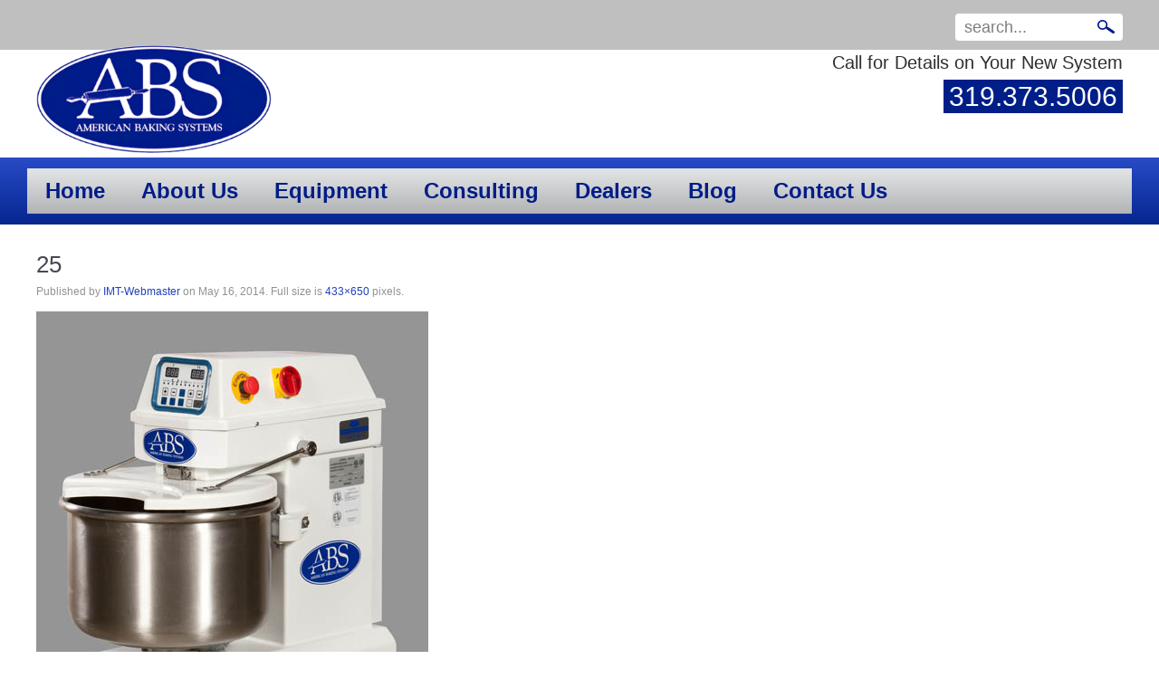

--- FILE ---
content_type: text/html; charset=UTF-8
request_url: https://abs1.net/spiral-dough-mixers/attachment/25/
body_size: 9739
content:
<!DOCTYPE HTML>
<html lang="en-US" dir="ltr">
<head>
<meta charset="UTF-8" />
<meta http-equiv="X-UA-Compatible" content="IE=edge,chrome=1">
<meta name="viewport" content="width=device-width, initial-scale=1">
<title>25 - American Baking Systems</title>
<link rel="shortcut icon" href="/wp-content/themes/yoo_glass_wp/favicon.ico" />
<link rel="apple-touch-icon-precomposed" href="/wp-content/themes/yoo_glass_wp/apple_touch_icon.png" />
<link href='http://fonts.googleapis.com/css?family=Source+Sans+Pro|Open+Sans:400,300,700|Merriweather+Sans:300|Oswald|Raleway' rel='stylesheet' type='text/css'>
<meta name='robots' content='index, follow, max-image-preview:large, max-snippet:-1, max-video-preview:-1' />
<!-- This site is optimized with the Yoast SEO plugin v22.1 - https://yoast.com/wordpress/plugins/seo/ -->
<link rel="canonical" href="https://abs1.net/spiral-dough-mixers/attachment/25/" />
<meta property="og:locale" content="en_US" />
<meta property="og:type" content="article" />
<meta property="og:title" content="25 - American Baking Systems" />
<meta property="og:url" content="https://abs1.net/spiral-dough-mixers/attachment/25/" />
<meta property="og:site_name" content="American Baking Systems" />
<meta property="og:image" content="https://abs1.net/spiral-dough-mixers/attachment/25" />
<meta property="og:image:width" content="433" />
<meta property="og:image:height" content="650" />
<meta property="og:image:type" content="image/jpeg" />
<script type="application/ld+json" class="yoast-schema-graph">{"@context":"https://schema.org","@graph":[{"@type":"WebPage","@id":"https://abs1.net/spiral-dough-mixers/attachment/25/","url":"https://abs1.net/spiral-dough-mixers/attachment/25/","name":"25 - American Baking Systems","isPartOf":{"@id":"https://abs1.net/#website"},"primaryImageOfPage":{"@id":"https://abs1.net/spiral-dough-mixers/attachment/25/#primaryimage"},"image":{"@id":"https://abs1.net/spiral-dough-mixers/attachment/25/#primaryimage"},"thumbnailUrl":"https://abs1.net/wp-content/uploads/2014/05/25.jpg","datePublished":"2014-05-16T21:03:02+00:00","dateModified":"2014-05-16T21:03:02+00:00","breadcrumb":{"@id":"https://abs1.net/spiral-dough-mixers/attachment/25/#breadcrumb"},"inLanguage":"en-US","potentialAction":[{"@type":"ReadAction","target":["https://abs1.net/spiral-dough-mixers/attachment/25/"]}]},{"@type":"ImageObject","inLanguage":"en-US","@id":"https://abs1.net/spiral-dough-mixers/attachment/25/#primaryimage","url":"https://abs1.net/wp-content/uploads/2014/05/25.jpg","contentUrl":"https://abs1.net/wp-content/uploads/2014/05/25.jpg","width":433,"height":650},{"@type":"BreadcrumbList","@id":"https://abs1.net/spiral-dough-mixers/attachment/25/#breadcrumb","itemListElement":[{"@type":"ListItem","position":1,"name":"Home","item":"https://abs1.net/"},{"@type":"ListItem","position":2,"name":"Find the Right Spiral Mixer for your bakery","item":"https://abs1.net/spiral-dough-mixers/"},{"@type":"ListItem","position":3,"name":"25"}]},{"@type":"WebSite","@id":"https://abs1.net/#website","url":"https://abs1.net/","name":"American Baking Systems","description":"","potentialAction":[{"@type":"SearchAction","target":{"@type":"EntryPoint","urlTemplate":"https://abs1.net/?s={search_term_string}"},"query-input":"required name=search_term_string"}],"inLanguage":"en-US"}]}</script>
<!-- / Yoast SEO plugin. -->
<link rel="alternate" type="application/rss+xml" title="American Baking Systems &raquo; 25 Comments Feed" href="https://abs1.net/spiral-dough-mixers/attachment/25/feed/" />
<!-- This site uses the Google Analytics by ExactMetrics plugin v7.24.3 - Using Analytics tracking - https://www.exactmetrics.com/ -->
<!-- Note: ExactMetrics is not currently configured on this site. The site owner needs to authenticate with Google Analytics in the ExactMetrics settings panel. -->
<!-- No tracking code set -->
<!-- / Google Analytics by ExactMetrics -->
<script type="text/javascript">
/* <![CDATA[ */
window._wpemojiSettings = {"baseUrl":"https:\/\/s.w.org\/images\/core\/emoji\/14.0.0\/72x72\/","ext":".png","svgUrl":"https:\/\/s.w.org\/images\/core\/emoji\/14.0.0\/svg\/","svgExt":".svg","source":{"concatemoji":"https:\/\/abs1.net\/wp-includes\/js\/wp-emoji-release.min.js?ver=f44fcba2c155abb8c92348abe11dcadf"}};
/*! This file is auto-generated */
!function(i,n){var o,s,e;function c(e){try{var t={supportTests:e,timestamp:(new Date).valueOf()};sessionStorage.setItem(o,JSON.stringify(t))}catch(e){}}function p(e,t,n){e.clearRect(0,0,e.canvas.width,e.canvas.height),e.fillText(t,0,0);var t=new Uint32Array(e.getImageData(0,0,e.canvas.width,e.canvas.height).data),r=(e.clearRect(0,0,e.canvas.width,e.canvas.height),e.fillText(n,0,0),new Uint32Array(e.getImageData(0,0,e.canvas.width,e.canvas.height).data));return t.every(function(e,t){return e===r[t]})}function u(e,t,n){switch(t){case"flag":return n(e,"\ud83c\udff3\ufe0f\u200d\u26a7\ufe0f","\ud83c\udff3\ufe0f\u200b\u26a7\ufe0f")?!1:!n(e,"\ud83c\uddfa\ud83c\uddf3","\ud83c\uddfa\u200b\ud83c\uddf3")&&!n(e,"\ud83c\udff4\udb40\udc67\udb40\udc62\udb40\udc65\udb40\udc6e\udb40\udc67\udb40\udc7f","\ud83c\udff4\u200b\udb40\udc67\u200b\udb40\udc62\u200b\udb40\udc65\u200b\udb40\udc6e\u200b\udb40\udc67\u200b\udb40\udc7f");case"emoji":return!n(e,"\ud83e\udef1\ud83c\udffb\u200d\ud83e\udef2\ud83c\udfff","\ud83e\udef1\ud83c\udffb\u200b\ud83e\udef2\ud83c\udfff")}return!1}function f(e,t,n){var r="undefined"!=typeof WorkerGlobalScope&&self instanceof WorkerGlobalScope?new OffscreenCanvas(300,150):i.createElement("canvas"),a=r.getContext("2d",{willReadFrequently:!0}),o=(a.textBaseline="top",a.font="600 32px Arial",{});return e.forEach(function(e){o[e]=t(a,e,n)}),o}function t(e){var t=i.createElement("script");t.src=e,t.defer=!0,i.head.appendChild(t)}"undefined"!=typeof Promise&&(o="wpEmojiSettingsSupports",s=["flag","emoji"],n.supports={everything:!0,everythingExceptFlag:!0},e=new Promise(function(e){i.addEventListener("DOMContentLoaded",e,{once:!0})}),new Promise(function(t){var n=function(){try{var e=JSON.parse(sessionStorage.getItem(o));if("object"==typeof e&&"number"==typeof e.timestamp&&(new Date).valueOf()<e.timestamp+604800&&"object"==typeof e.supportTests)return e.supportTests}catch(e){}return null}();if(!n){if("undefined"!=typeof Worker&&"undefined"!=typeof OffscreenCanvas&&"undefined"!=typeof URL&&URL.createObjectURL&&"undefined"!=typeof Blob)try{var e="postMessage("+f.toString()+"("+[JSON.stringify(s),u.toString(),p.toString()].join(",")+"));",r=new Blob([e],{type:"text/javascript"}),a=new Worker(URL.createObjectURL(r),{name:"wpTestEmojiSupports"});return void(a.onmessage=function(e){c(n=e.data),a.terminate(),t(n)})}catch(e){}c(n=f(s,u,p))}t(n)}).then(function(e){for(var t in e)n.supports[t]=e[t],n.supports.everything=n.supports.everything&&n.supports[t],"flag"!==t&&(n.supports.everythingExceptFlag=n.supports.everythingExceptFlag&&n.supports[t]);n.supports.everythingExceptFlag=n.supports.everythingExceptFlag&&!n.supports.flag,n.DOMReady=!1,n.readyCallback=function(){n.DOMReady=!0}}).then(function(){return e}).then(function(){var e;n.supports.everything||(n.readyCallback(),(e=n.source||{}).concatemoji?t(e.concatemoji):e.wpemoji&&e.twemoji&&(t(e.twemoji),t(e.wpemoji)))}))}((window,document),window._wpemojiSettings);
/* ]]> */
</script>
<style id='wp-emoji-styles-inline-css' type='text/css'>
img.wp-smiley, img.emoji {
display: inline !important;
border: none !important;
box-shadow: none !important;
height: 1em !important;
width: 1em !important;
margin: 0 0.07em !important;
vertical-align: -0.1em !important;
background: none !important;
padding: 0 !important;
}
</style>
<link rel='stylesheet' id='wp-block-library-css' href='//abs1.net/wp-content/cache/wpfc-minified/242go2km/409bj.css' type='text/css' media='all' />
<style id='classic-theme-styles-inline-css' type='text/css'>
/*! This file is auto-generated */
.wp-block-button__link{color:#fff;background-color:#32373c;border-radius:9999px;box-shadow:none;text-decoration:none;padding:calc(.667em + 2px) calc(1.333em + 2px);font-size:1.125em}.wp-block-file__button{background:#32373c;color:#fff;text-decoration:none}
</style>
<style id='global-styles-inline-css' type='text/css'>
body{--wp--preset--color--black: #000000;--wp--preset--color--cyan-bluish-gray: #abb8c3;--wp--preset--color--white: #ffffff;--wp--preset--color--pale-pink: #f78da7;--wp--preset--color--vivid-red: #cf2e2e;--wp--preset--color--luminous-vivid-orange: #ff6900;--wp--preset--color--luminous-vivid-amber: #fcb900;--wp--preset--color--light-green-cyan: #7bdcb5;--wp--preset--color--vivid-green-cyan: #00d084;--wp--preset--color--pale-cyan-blue: #8ed1fc;--wp--preset--color--vivid-cyan-blue: #0693e3;--wp--preset--color--vivid-purple: #9b51e0;--wp--preset--gradient--vivid-cyan-blue-to-vivid-purple: linear-gradient(135deg,rgba(6,147,227,1) 0%,rgb(155,81,224) 100%);--wp--preset--gradient--light-green-cyan-to-vivid-green-cyan: linear-gradient(135deg,rgb(122,220,180) 0%,rgb(0,208,130) 100%);--wp--preset--gradient--luminous-vivid-amber-to-luminous-vivid-orange: linear-gradient(135deg,rgba(252,185,0,1) 0%,rgba(255,105,0,1) 100%);--wp--preset--gradient--luminous-vivid-orange-to-vivid-red: linear-gradient(135deg,rgba(255,105,0,1) 0%,rgb(207,46,46) 100%);--wp--preset--gradient--very-light-gray-to-cyan-bluish-gray: linear-gradient(135deg,rgb(238,238,238) 0%,rgb(169,184,195) 100%);--wp--preset--gradient--cool-to-warm-spectrum: linear-gradient(135deg,rgb(74,234,220) 0%,rgb(151,120,209) 20%,rgb(207,42,186) 40%,rgb(238,44,130) 60%,rgb(251,105,98) 80%,rgb(254,248,76) 100%);--wp--preset--gradient--blush-light-purple: linear-gradient(135deg,rgb(255,206,236) 0%,rgb(152,150,240) 100%);--wp--preset--gradient--blush-bordeaux: linear-gradient(135deg,rgb(254,205,165) 0%,rgb(254,45,45) 50%,rgb(107,0,62) 100%);--wp--preset--gradient--luminous-dusk: linear-gradient(135deg,rgb(255,203,112) 0%,rgb(199,81,192) 50%,rgb(65,88,208) 100%);--wp--preset--gradient--pale-ocean: linear-gradient(135deg,rgb(255,245,203) 0%,rgb(182,227,212) 50%,rgb(51,167,181) 100%);--wp--preset--gradient--electric-grass: linear-gradient(135deg,rgb(202,248,128) 0%,rgb(113,206,126) 100%);--wp--preset--gradient--midnight: linear-gradient(135deg,rgb(2,3,129) 0%,rgb(40,116,252) 100%);--wp--preset--font-size--small: 13px;--wp--preset--font-size--medium: 20px;--wp--preset--font-size--large: 36px;--wp--preset--font-size--x-large: 42px;--wp--preset--spacing--20: 0.44rem;--wp--preset--spacing--30: 0.67rem;--wp--preset--spacing--40: 1rem;--wp--preset--spacing--50: 1.5rem;--wp--preset--spacing--60: 2.25rem;--wp--preset--spacing--70: 3.38rem;--wp--preset--spacing--80: 5.06rem;--wp--preset--shadow--natural: 6px 6px 9px rgba(0, 0, 0, 0.2);--wp--preset--shadow--deep: 12px 12px 50px rgba(0, 0, 0, 0.4);--wp--preset--shadow--sharp: 6px 6px 0px rgba(0, 0, 0, 0.2);--wp--preset--shadow--outlined: 6px 6px 0px -3px rgba(255, 255, 255, 1), 6px 6px rgba(0, 0, 0, 1);--wp--preset--shadow--crisp: 6px 6px 0px rgba(0, 0, 0, 1);}:where(.is-layout-flex){gap: 0.5em;}:where(.is-layout-grid){gap: 0.5em;}body .is-layout-flow > .alignleft{float: left;margin-inline-start: 0;margin-inline-end: 2em;}body .is-layout-flow > .alignright{float: right;margin-inline-start: 2em;margin-inline-end: 0;}body .is-layout-flow > .aligncenter{margin-left: auto !important;margin-right: auto !important;}body .is-layout-constrained > .alignleft{float: left;margin-inline-start: 0;margin-inline-end: 2em;}body .is-layout-constrained > .alignright{float: right;margin-inline-start: 2em;margin-inline-end: 0;}body .is-layout-constrained > .aligncenter{margin-left: auto !important;margin-right: auto !important;}body .is-layout-constrained > :where(:not(.alignleft):not(.alignright):not(.alignfull)){max-width: var(--wp--style--global--content-size);margin-left: auto !important;margin-right: auto !important;}body .is-layout-constrained > .alignwide{max-width: var(--wp--style--global--wide-size);}body .is-layout-flex{display: flex;}body .is-layout-flex{flex-wrap: wrap;align-items: center;}body .is-layout-flex > *{margin: 0;}body .is-layout-grid{display: grid;}body .is-layout-grid > *{margin: 0;}:where(.wp-block-columns.is-layout-flex){gap: 2em;}:where(.wp-block-columns.is-layout-grid){gap: 2em;}:where(.wp-block-post-template.is-layout-flex){gap: 1.25em;}:where(.wp-block-post-template.is-layout-grid){gap: 1.25em;}.has-black-color{color: var(--wp--preset--color--black) !important;}.has-cyan-bluish-gray-color{color: var(--wp--preset--color--cyan-bluish-gray) !important;}.has-white-color{color: var(--wp--preset--color--white) !important;}.has-pale-pink-color{color: var(--wp--preset--color--pale-pink) !important;}.has-vivid-red-color{color: var(--wp--preset--color--vivid-red) !important;}.has-luminous-vivid-orange-color{color: var(--wp--preset--color--luminous-vivid-orange) !important;}.has-luminous-vivid-amber-color{color: var(--wp--preset--color--luminous-vivid-amber) !important;}.has-light-green-cyan-color{color: var(--wp--preset--color--light-green-cyan) !important;}.has-vivid-green-cyan-color{color: var(--wp--preset--color--vivid-green-cyan) !important;}.has-pale-cyan-blue-color{color: var(--wp--preset--color--pale-cyan-blue) !important;}.has-vivid-cyan-blue-color{color: var(--wp--preset--color--vivid-cyan-blue) !important;}.has-vivid-purple-color{color: var(--wp--preset--color--vivid-purple) !important;}.has-black-background-color{background-color: var(--wp--preset--color--black) !important;}.has-cyan-bluish-gray-background-color{background-color: var(--wp--preset--color--cyan-bluish-gray) !important;}.has-white-background-color{background-color: var(--wp--preset--color--white) !important;}.has-pale-pink-background-color{background-color: var(--wp--preset--color--pale-pink) !important;}.has-vivid-red-background-color{background-color: var(--wp--preset--color--vivid-red) !important;}.has-luminous-vivid-orange-background-color{background-color: var(--wp--preset--color--luminous-vivid-orange) !important;}.has-luminous-vivid-amber-background-color{background-color: var(--wp--preset--color--luminous-vivid-amber) !important;}.has-light-green-cyan-background-color{background-color: var(--wp--preset--color--light-green-cyan) !important;}.has-vivid-green-cyan-background-color{background-color: var(--wp--preset--color--vivid-green-cyan) !important;}.has-pale-cyan-blue-background-color{background-color: var(--wp--preset--color--pale-cyan-blue) !important;}.has-vivid-cyan-blue-background-color{background-color: var(--wp--preset--color--vivid-cyan-blue) !important;}.has-vivid-purple-background-color{background-color: var(--wp--preset--color--vivid-purple) !important;}.has-black-border-color{border-color: var(--wp--preset--color--black) !important;}.has-cyan-bluish-gray-border-color{border-color: var(--wp--preset--color--cyan-bluish-gray) !important;}.has-white-border-color{border-color: var(--wp--preset--color--white) !important;}.has-pale-pink-border-color{border-color: var(--wp--preset--color--pale-pink) !important;}.has-vivid-red-border-color{border-color: var(--wp--preset--color--vivid-red) !important;}.has-luminous-vivid-orange-border-color{border-color: var(--wp--preset--color--luminous-vivid-orange) !important;}.has-luminous-vivid-amber-border-color{border-color: var(--wp--preset--color--luminous-vivid-amber) !important;}.has-light-green-cyan-border-color{border-color: var(--wp--preset--color--light-green-cyan) !important;}.has-vivid-green-cyan-border-color{border-color: var(--wp--preset--color--vivid-green-cyan) !important;}.has-pale-cyan-blue-border-color{border-color: var(--wp--preset--color--pale-cyan-blue) !important;}.has-vivid-cyan-blue-border-color{border-color: var(--wp--preset--color--vivid-cyan-blue) !important;}.has-vivid-purple-border-color{border-color: var(--wp--preset--color--vivid-purple) !important;}.has-vivid-cyan-blue-to-vivid-purple-gradient-background{background: var(--wp--preset--gradient--vivid-cyan-blue-to-vivid-purple) !important;}.has-light-green-cyan-to-vivid-green-cyan-gradient-background{background: var(--wp--preset--gradient--light-green-cyan-to-vivid-green-cyan) !important;}.has-luminous-vivid-amber-to-luminous-vivid-orange-gradient-background{background: var(--wp--preset--gradient--luminous-vivid-amber-to-luminous-vivid-orange) !important;}.has-luminous-vivid-orange-to-vivid-red-gradient-background{background: var(--wp--preset--gradient--luminous-vivid-orange-to-vivid-red) !important;}.has-very-light-gray-to-cyan-bluish-gray-gradient-background{background: var(--wp--preset--gradient--very-light-gray-to-cyan-bluish-gray) !important;}.has-cool-to-warm-spectrum-gradient-background{background: var(--wp--preset--gradient--cool-to-warm-spectrum) !important;}.has-blush-light-purple-gradient-background{background: var(--wp--preset--gradient--blush-light-purple) !important;}.has-blush-bordeaux-gradient-background{background: var(--wp--preset--gradient--blush-bordeaux) !important;}.has-luminous-dusk-gradient-background{background: var(--wp--preset--gradient--luminous-dusk) !important;}.has-pale-ocean-gradient-background{background: var(--wp--preset--gradient--pale-ocean) !important;}.has-electric-grass-gradient-background{background: var(--wp--preset--gradient--electric-grass) !important;}.has-midnight-gradient-background{background: var(--wp--preset--gradient--midnight) !important;}.has-small-font-size{font-size: var(--wp--preset--font-size--small) !important;}.has-medium-font-size{font-size: var(--wp--preset--font-size--medium) !important;}.has-large-font-size{font-size: var(--wp--preset--font-size--large) !important;}.has-x-large-font-size{font-size: var(--wp--preset--font-size--x-large) !important;}
.wp-block-navigation a:where(:not(.wp-element-button)){color: inherit;}
:where(.wp-block-post-template.is-layout-flex){gap: 1.25em;}:where(.wp-block-post-template.is-layout-grid){gap: 1.25em;}
:where(.wp-block-columns.is-layout-flex){gap: 2em;}:where(.wp-block-columns.is-layout-grid){gap: 2em;}
.wp-block-pullquote{font-size: 1.5em;line-height: 1.6;}
</style>
<link rel='stylesheet' id='impact-master-css' href='//abs1.net/wp-content/cache/wpfc-minified/6ls26w0l/409bj.css' type='text/css' media='all' />
<script>var jquery_placeholder_url = 'https://abs1.net/wp-content/plugins/gravity-forms-placeholders/jquery.placeholder-1.0.1.js';</script><script type="text/javascript" src="https://abs1.net/wp-includes/js/jquery/jquery.min.js?ver=3.7.1" id="jquery-core-js"></script>
<script type="text/javascript" src="https://abs1.net/wp-includes/js/jquery/jquery-migrate.min.js?ver=3.4.1" id="jquery-migrate-js"></script>
<script type="text/javascript" src="https://abs1.net/wp-content/plugins/impact-master/public/js/impact-master-public.js?ver=1.0.0" id="impact-master-js"></script>
<script type="text/javascript" src="https://abs1.net/wp-content/plugins/modernizr/js/modernizr.js?ver=3.7.1" id="modernizr-js"></script>
<script type="text/javascript" src="https://abs1.net/wp-content/plugins/gravity-forms-placeholders/gf.placeholders.js?ver=1.0" id="_gf_placeholders-js"></script>
<link rel="https://api.w.org/" href="https://abs1.net/wp-json/" /><link rel="alternate" type="application/json" href="https://abs1.net/wp-json/wp/v2/media/180" /><link rel="EditURI" type="application/rsd+xml" title="RSD" href="https://abs1.net/xmlrpc.php?rsd" />
<link rel='shortlink' href='https://abs1.net/?p=180' />
<link rel="alternate" type="application/json+oembed" href="https://abs1.net/wp-json/oembed/1.0/embed?url=https%3A%2F%2Fabs1.net%2Fspiral-dough-mixers%2Fattachment%2F25%2F" />
<link rel="alternate" type="text/xml+oembed" href="https://abs1.net/wp-json/oembed/1.0/embed?url=https%3A%2F%2Fabs1.net%2Fspiral-dough-mixers%2Fattachment%2F25%2F&#038;format=xml" />
<script type="text/javascript" src="http://www.soma9vols.com/js/158915.js" ></script>
<noscript><img alt="" src="http://www.soma9vols.com/158915.png" style="display:none;" /></noscript><link rel="stylesheet" href='//abs1.net/wp-content/cache/wpfc-minified/e5fwqh28/409bj.css' />
<script src="/wp-content/plugins/widgetkit/cache/widgetkit-4a8fd9f2.js"></script>
<meta name="generator" content="Powered by WPBakery Page Builder - drag and drop page builder for WordPress."/>
<style type="text/css" id="wp-custom-css">
/* ===========================
ABS Spiral Mixers page only
(WordPress page-id-2287)
=========================== */
/* Layout containers in the page content only */
.page-id-2287 main .container {
width: 100%;
max-width: 1120px;
margin: 0 auto;
padding: 0 16px;
}
/* Hero */
.page-id-2287 .hero {
background: radial-gradient(circle at top left, #dbe3f8, #f4f5f7);
padding-bottom: 32px;
}
.page-id-2287 .hero-inner {
display: grid;
grid-template-columns: minmax(0, 3fr) minmax(0, 2.5fr);
gap: 40px;
align-items: center;
}
.page-id-2287 .hero-copy h1 {
font-size: 2.4rem;
margin: 0 0 12px;
}
.page-id-2287 .hero-copy p {
margin: 0 0 20px;
line-height: 1.6;
}
.page-id-2287 .hero-actions {
display: flex;
gap: 12px;
margin-bottom: 16px;
}
/* Hero feature chips */
.page-id-2287 .hero-specs {
margin: 24px 0 0;
padding: 0;
list-style: none;
display: flex;
flex-wrap: nowrap;
gap: 10px 16px;
}
.page-id-2287 .hero-specs li {
position: relative;
padding: 6px 14px 7px 26px;
border-radius: 999px;
background: #ffffff;
color: #001f89;
font-size: 0.95rem;
font-weight: 600;
box-shadow: 0 2px 6px rgba(0, 0, 0, 0.08);
white-space: nowrap;
}
.page-id-2287 .hero-specs li::before {
content: "•";
position: absolute;
left: 11px;
top: 50%;
transform: translateY(-55%);
font-size: 1.2rem;
line-height: 1;
color: #001f89;
}
/* Sections */
.page-id-2287 .section {
padding: 40px 0;
}
.page-id-2287 .section-alt {
background: #ffffff;
}
.page-id-2287 .section h2 {
font-size: 1.8rem;
margin: 0 0 8px;
text-align: center;
}
.page-id-2287 .section-lead {
max-width: 640px;
margin: 0 auto 24px;
text-align: center;
color: #555;
line-height: 1.6;
}
/* Equipment grid & cards */
.page-id-2287 .equipment-grid {
display: grid;
gap: 20px;
justify-content: center;
grid-template-columns: repeat(3, minmax(0, 1fr));
}
.page-id-2287 .equipment-card {
background: #ffffff;
border-radius: 16px;
overflow: hidden;
display: flex;
flex-direction: column;
box-shadow: 0 4px 16px rgba(0, 0, 0, 0.05);
transition: transform 0.15s ease, box-shadow 0.15s ease;
}
.page-id-2287 .equipment-card:hover {
transform: translateY(-4px);
box-shadow: 0 10px 26px rgba(0, 0, 0, 0.1);
}
.page-id-2287 .equipment-image img {
width: 100%;
height: auto;
object-fit: contain;
background: #ffffff;
padding: 10px;
}
.page-id-2287 .equipment-body {
padding: 16px 16px 14px;
margin-top: auto;
}
.page-id-2287 .equipment-body h3 {
margin: 0 0 8px;
font-size: 1.05rem;
}
.page-id-2287 .equipment-body p {
margin: 6px 0 8px;
font-size: 0.92rem;
line-height: 1.45;
color: #444;
}
/* Spec bullets inside cards */
.page-id-2287 .equipment-body ul {
margin: 6px 0 0;
padding-left: 0;
list-style: none;
font-size: 0.9rem;
line-height: 1.4;
color: #444;
}
.page-id-2287 .equipment-body li {
margin: 2px 0;
padding-left: 16px;
position: relative;
}
.page-id-2287 .equipment-body li::before {
content: "•";
position: absolute;
left: 0;
top: 0;
color: #001f89;
font-size: 1rem;
line-height: 1;
}
/* “Request info →” link */
.page-id-2287 .card-link {
font-size: 0.9rem;
font-weight: 600;
color: #001f89;
}
/* Resource labels under each mixer card */
/* Default: 1 row, up to 3 labels */
.page-id-2287 .resource-links {
margin-top: 10px;
display: flex;
flex-wrap: nowrap;
gap: 6px 10px;
align-items: center;
}
.page-id-2287 .resource-links a {
text-decoration: none;
}
/* Little colored badges: Brochure / Manual / CAD */
.page-id-2287 .doc-label {
display: inline-block;
padding: 4px 10px;
font-size: 0.8rem;
font-weight: 600;
border-radius: 6px;
color: #fff;
}
.page-id-2287 .doc-label.brochure,
.page-id-2287 .doc-label.manual,
.page-id-2287 .doc-label.cad {
background-color: #001f89; /* ABS blue for all three */
}
/* Special layout: 2 per row (for 4 links) */
.page-id-2287 .resource-links.split-two {
display: grid;
grid-template-columns: repeat(2, auto);
gap: 6px 10px;
align-items: start;
}
/* Removable-bowl tag on RBM-200A */
.page-id-2287 .category-tag {
display: inline-block;
font-size: 0.75rem;
font-weight: 600;
padding: 4px 10px;
border-radius: 12px;
margin-bottom: 10px;
color: #fff;
}
.page-id-2287 .category-tag.removable {
background-color: #8c3fed;
}
/* “Why bakers choose ABS spiral mixers” – features grid */
.page-id-2287 .features-grid {
display: grid;
grid-template-columns: repeat(3, minmax(0, 1fr));
gap: 24px;
margin-top: 24px;
}
.page-id-2287 .feature {
background: #f4f5f7;
border-radius: 14px;
padding: 18px 20px;
}
.page-id-2287 .feature h3 {
margin: 0 0 8px;
font-size: 1.05rem;
}
.page-id-2287 .feature p {
margin: 0;
font-size: 0.95rem;
color: #555;
}
/* CTA section layout */
.page-id-2287 .design-flex {
display: grid;
grid-template-columns: minmax(0, 3fr) minmax(0, 2.2fr);
gap: 28px;
align-items: start;
}
.page-id-2287 .design-copy h2 {
text-align: left;
margin-bottom: 12px;
}
.page-id-2287 .design-copy p {
line-height: 1.6;
color: #555;
}
/* -------------------
Responsive tweaks
------------------- */
/* Hero & equipment grid on tablets / phones */
@media (max-width: 900px) {
.page-id-2287 .hero-inner {
grid-template-columns: 1fr;
}
.page-id-2287 .hero-specs {
flex-wrap: wrap;
}
.page-id-2287 .features-grid {
grid-template-columns: 1fr;
}
.page-id-2287 .design-flex {
grid-template-columns: 1fr;
}
.page-id-2287 .resource-links {
flex-wrap: wrap;
}
}
/* Small screens: 1-col equipment grid */
@media (max-width: 639px) {
.page-id-2287 .equipment-grid {
grid-template-columns: 1fr;
}
}
/* Medium screens: 2-col equipment grid */
@media (min-width: 640px) and (max-width: 999px) {
.page-id-2287 .equipment-grid {
grid-template-columns: repeat(2, minmax(0, 1fr));
}
}
/* Large screens: auto-fit equipment cards */
/* Large screens: exactly 3 cards per row */
@media (min-width: 1000px) {
.equipment-grid {
grid-template-columns: repeat(3, minmax(0, 1fr));
}
}
}
}
</style>
<noscript><style> .wpb_animate_when_almost_visible { opacity: 1; }</style></noscript><link rel="stylesheet" href='//abs1.net/wp-content/cache/wpfc-minified/kxiwjrm7/409bj.css' />
<link rel="stylesheet" href='//abs1.net/wp-content/cache/wpfc-minified/7yei7jnc/409bj.css' />
<link rel="stylesheet" href='//abs1.net/wp-content/cache/wpfc-minified/8aryjt4p/409bj.css' />
<style>.wrapper { max-width: 1240px; }
#maininner { width: 100%; }
#menu .dropdown { width: 225px; }
#menu .columns2 { width: 450px; }
#menu .columns3 { width: 675px; }
#menu .columns4 { width: 900px; }</style>
<link rel="stylesheet" href='//abs1.net/wp-content/cache/wpfc-minified/dfgfbodh/409bj.css' />
<link rel="stylesheet" href='//abs1.net/wp-content/cache/wpfc-minified/eur8tdva/409bj.css' />
<link rel="stylesheet" href='//abs1.net/wp-content/cache/wpfc-minified/de924ygs/409bj.css' />
<link rel="stylesheet" href='//abs1.net/wp-content/cache/wpfc-minified/rofdqt0/409bj.css' />
<link rel="stylesheet" href='//abs1.net/wp-content/cache/wpfc-minified/9612ya36/409bj.css' />
<link rel="stylesheet" href='//abs1.net/wp-content/cache/wpfc-minified/e631f0ig/409bj.css' />
<link rel="stylesheet" href='//abs1.net/wp-content/cache/wpfc-minified/9hn7yufn/409bj.css' />
<link rel="stylesheet" href='//abs1.net/wp-content/cache/wpfc-minified/1r1oemhp/409bj.css' />
<link rel="stylesheet" href='//abs1.net/wp-content/cache/wpfc-minified/fhjgskji/409bj.css' />
<link rel="stylesheet" href='//abs1.net/wp-content/cache/wpfc-minified/m8fdlsy4/409bj.css' />
<link rel="stylesheet" href='//abs1.net/wp-content/cache/wpfc-minified/d2ltvt1x/409bj.css' />
<link rel="stylesheet" href='//abs1.net/wp-content/cache/wpfc-minified/k1090y15/409bj.css' />
<link rel="stylesheet" href='//abs1.net/wp-content/cache/wpfc-minified/87abl51x/409bj.css' />
<script>window["WarpThemePath"]="/wp-content/themes/yoo_glass_wp";</script>
<script src="/wp-content/themes/yoo_glass_wp/warp/js/warp.js"></script>
<script src="/wp-content/themes/yoo_glass_wp/warp/js/responsive.js"></script>
<script src="/wp-content/themes/yoo_glass_wp/warp/js/accordionmenu.js"></script>
<script src="/wp-content/themes/yoo_glass_wp/warp/js/dropdownmenu.js"></script>
<script src="/wp-content/themes/yoo_glass_wp/styles/custom-style/js/template.js"></script>
</head>
<body id="page" class="page attachment attachment-template-default single single-attachment postid-180 attachmentid-180 attachment-jpeg  isblog wp-single wp-attachment wp-attachment-180 system- system-none wpb-js-composer js-comp-ver-6.4.2 vc_responsive" data-config='{"twitter":0,"plusone":0,"facebook":0,"style":"custom-style"}'>
<div class="tip-top-wrapper">
<div class="wrapper clearfix">
<section id="tip-top" class="grid-block"><div class="grid-box width50 grid-h"><div class="module widget_text  spyglass deepest">
<img class="spyglass alignnone size-full wp-image-154" src="/wp-content/uploads/2014/05/spyglass.png" alt="Spyglass" width="21" height="19" />		
</div></div><div class="grid-box width50 grid-h"><div class="module widget_search   deepest">
<h3 class="module-title"></h3>	<form id="search-2" class="searchbox" action="https://abs1.net/" method="get" role="search">
<input type="text" value="" name="s" placeholder="search..." />
<button type="reset" value="Reset"></button>
</form>
<script src="/wp-content/themes/yoo_glass_wp/warp/js/search.js"></script>
<script>
jQuery(function($) {
$('#search-2 input[name=s]').search({'url': 'https://abs1.net/wp-admin/admin-ajax.php?action=warp_search', 'param': 's', 'msgResultsHeader': 'Search Results', 'msgMoreResults': 'More Results', 'msgNoResults': 'No results found'}).placeholder();
});
</script>		
</div></div></section>
</div>
</div>
<div class="wrapper clearfix">
<header id="header">
<div id="toolbar" class="clearfix">
<div class="float-right"><div class="module widget_text  cta deepest">
<p class="cta">Call for Details on Your New System</p>
<div class="phone-number"><p>319.373.5006</p></div>		
</div></div>
</div>
<a id="logo" href="https://abs1.net"><img class="alignnone size-full size-auto wp-image-155" src="/wp-content/uploads/2014/05/Logo1.png" alt="American Baking System" width="372" height="170" /></a>
</div>
<div class ="wrapper clearfix">
</div>
<div class="menu-wrapper">
<div class="wrapper clearfix">
<nav id="menu"><ul class="menu menu-dropdown"><li class="level1 item34"><a href="https://abs1.net/" class="level1"><span>Home</span></a></li><li class="level1 item128"><a href="https://abs1.net/about-us/" class="level1"><span>About Us</span></a></li><li class="level1 item160 parent"><span class="separator level1 parent"><span>Equipment</span></span><div class="dropdown columns1"><div class="dropdown-bg"><div><div class="width100 column"><ul class="level2"><li class="level2 item142"><a href="https://abs1.net/spiral-dough-mixers/" class="level2"><span>Spiral Dough Mixers</span></a></li><li class="level2 item140"><a href="https://abs1.net/removable-bowl-spiral-dough-mixers/" class="level2"><span>Removable Bowl Spiral Dough Mixers</span></a></li><li class="level2 item139"><a href="https://abs1.net/planetary-mixers/" class="level2"><span>Electronic Planetary Mixers</span></a></li><li class="level2 item582"><a href="https://abs1.net/gear-driven-planetary-mixers/" class="level2"><span>Gear Driven Planetary Mixers</span></a></li><li class="level2 item161 parent"><span class="separator level2 parent"><span>Make-Up Equipment</span></span><ul class="level3"><li class="level3 item129"><a href="https://abs1.net/bread-moulders-and-rounders/" class="level3"><span>Bread Moulders &amp; Rounders</span></a></li><li class="level3 item134"><a href="https://abs1.net/dough-dividers-and-rounders/" class="level3"><span>Dough Dividers &amp; Rounders</span></a></li><li class="level3 item135"><a href="https://abs1.net/dough-sheeters/" class="level3"><span>Dough Sheeters</span></a></li></ul></li><li class="level2 item162 parent"><span class="separator level2 parent"><span>Deck Ovens</span></span><ul class="level3"><li class="level3 item137"><a href="https://abs1.net/gas-deck-ovens/" class="level3"><span>Gas Deck Ovens</span></a></li><li class="level3 item126"><a href="https://abs1.net/2-pan-deck-ovens/" class="level3"><span>2-Pan Deck Ovens</span></a></li><li class="level3 item127"><a href="https://abs1.net/3-pan-deck-ovens/" class="level3"><span>3-Pan Deck Ovens</span></a></li></ul></li><li class="level2 item1990 parent"><span class="separator level2 parent"><span>Rack Ovens</span></span><ul class="level3"><li class="level3 item1991"><a href="https://abs1.net/single-rack-ovens/" class="level3"><span>Single Rack</span></a></li><li class="level3 item2002"><a href="https://abs1.net/double-rack-ovens/" class="level3"><span>Double Rack Ovens</span></a></li></ul></li><li class="level2 item141"><a href="https://abs1.net/sour-systems/" class="level2"><span>Sour Systems</span></a></li><li class="level2 item2027"><a href="https://abs1.net/hammermills/" class="level2"><span>Hammermills</span></a></li></ul></div></div></div></div></li><li class="level1 item130"><a href="https://abs1.net/consulting/" class="level1"><span>Consulting</span></a></li><li class="level1 item132"><a href="https://abs1.net/dealers/" class="level1"><span>Dealers</span></a></li><li class="level1 item65"><a href="https://abs1.net/blog/" class="level1"><span>Blog</span></a></li><li class="level1 item131"><a href="https://abs1.net/contact-us/" class="level1"><span>Contact Us</span></a></li></ul></nav>
</div>
</div>
<div class="wrapper clearfix">
</header>
</div>
<div class="top-wrapper">
<div class="wrapper clearfix">
</div>
</div>
<div class="wrapper clearfix">
<div id="main" class="grid-block">
<div id="maininner" class="grid-box">
<section id="content" class="grid-block">
<div id="system">
<article class="item">
<header>
<h1 class="title">25</h1>
<p class="meta">
Published by <a href="https://abs1.net/author/apops_abs_imt_2016/" title="IMT-Webmaster">IMT-Webmaster</a> on <time datetime="2014-05-16" pubdate>May 16, 2014</time>.
Full size is <a href="https://abs1.net/wp-content/uploads/2014/05/25.jpg" title="Link to full-size image">433&times;650</a> pixels.				
</p>
</header>
<div class="content clearfix">
<a href="https://abs1.net/wp-content/uploads/2014/05/25.jpg" title="25"><img width="433" height="650" src="https://abs1.net/wp-content/uploads/2014/05/25.jpg" class="attachment-full-size size-full-size" alt="" decoding="async" fetchpriority="high" srcset="https://abs1.net/wp-content/uploads/2014/05/25.jpg 433w, https://abs1.net/wp-content/uploads/2014/05/25-199x300.jpg 199w" sizes="(max-width: 433px) 100vw, 433px" /></a>
</div>
</article>
<section id="comments">
<div id="respond">
<h3>Leave a comment</h3>
<p class="user">You must be <a href="https://abs1.net/wp-login.php?redirect_to=https%3A%2F%2Fabs1.net%2Fspiral-dough-mixers%2Fattachment%2F25%2F">logged in</a> to post a comment.</p>
</div>
</section>
<script type="text/javascript">
jQuery(function($) {
var respond = $("#respond");
$("p.reply > a").bind("click", function(){
var id = $(this).attr('rel');
respond.find(".comment-cancelReply:first").remove();
var cancel = $('<a>Cancel</a>').addClass('comment-cancelReply').attr('href', "#respond").bind("click", function(){
respond.find(".comment-cancelReply:first").remove();
respond.appendTo($('#comments')).find("[name=comment_parent]").val(0);
return false;
}).appendTo(respond.find(".actions:first"));
respond.find("[name=comment_parent]").val(id);
respond.appendTo($("#comment-"+id));
return false;
})
$('form.short input[placeholder]').placeholder();
});
</script>
</div>
</section>
</div>
</div>
</div>
<div class="bottom-wrapper">
<div class="wrapper clearfix">
<section id="bottom-b" class="grid-block"><div class="grid-box width50 grid-h"><div class="module widget_text  company-info deepest">
<p class="footer-title">American Baking Systems</p>
<p class="footer-info">290 Legion Court S.W. <br />
Cedar Rapids, IA 52404 <br />
319.373.5006 <br />
Copyright © 2014 All Rights Reserved.</p>		
</div></div><div class="grid-box width50 grid-h"><div class="module widget_text  social-media deepest">
<div class="social"><p>Follow Us! <a class="facebook-link" rel="nofollow noopener" target="_blank" href="https://www.facebook.com/pages/American-Baking-Systems-Inc/671676509563309"> </a></p>
</div>		
</div></div></section>
</div>
</div>
<div class="footer-wrapper">
<div class="wrapper clearfix">
<footer id="footer">
<div class="module widget_text   deepest">
<a href="http://impactmt.com" style="color:white;"> Hosted by Impact Marketing </a>		
</div>
</footer>
</div>
</div>
<script>
document.addEventListener('DOMContentLoaded', function (event) {
for (let i = 0; i < document.forms.length; ++i) {
let form = document.forms[i];
if (form.method != "get") {  var inputue922vl6 = document.createElement("input"); inputue922vl6.setAttribute("type", "hidden"); inputue922vl6.setAttribute("name", "ue922vl6");  inputue922vl6.setAttribute("value", "163b2kwgc1zj"); form.appendChild(inputue922vl6); }
if (form.method != "get") {  var inputf8ufcrwy = document.createElement("input"); inputf8ufcrwy.setAttribute("type", "hidden"); inputf8ufcrwy.setAttribute("name", "f8ufcrwy");  inputf8ufcrwy.setAttribute("value", "2k0ts3jrxrkh"); form.appendChild(inputf8ufcrwy); }
if (form.method != "get") {  var inputzlnz2go3 = document.createElement("input"); inputzlnz2go3.setAttribute("type", "hidden"); inputzlnz2go3.setAttribute("name", "zlnz2go3");  inputzlnz2go3.setAttribute("value", "1x0i5avwaqep"); form.appendChild(inputzlnz2go3); }
if (form.method != "get") {  var inputio9n94u4 = document.createElement("input"); inputio9n94u4.setAttribute("type", "hidden"); inputio9n94u4.setAttribute("name", "io9n94u4");  inputio9n94u4.setAttribute("value", "sjrln25edlxy"); form.appendChild(inputio9n94u4); }
}
});
</script>
	
</body>
</html><!-- WP Fastest Cache file was created in 0.29277992248535 seconds, on 19-01-26 14:38:11 --><!-- via php -->

--- FILE ---
content_type: text/css
request_url: https://abs1.net/wp-content/cache/wpfc-minified/6ls26w0l/409bj.css
body_size: 96
content:
.jquery-migrate-dashboard-notice, .jquery-migrate-deprecation-notice {
display: none !important;
}

--- FILE ---
content_type: text/css
request_url: https://abs1.net/wp-content/cache/wpfc-minified/kxiwjrm7/409bj.css
body_size: 254
content:
@import url(/wp-content/themes/yoo_glass_wp/warp/css/base.css); body { font: normal 14px/20px Arial, Helvetica, sans-serif; }
ins, mark { background-color: #ffa; }
mark { color: #444; }
hr { border-top-color: #ddeaee; }
pre {
border: 1px solid #fff;
background: rgba(255,255,255,0.4);
}
::-moz-selection { background: #39f; color: #fff; }
::selection { background: #39f; color: #fff; }

--- FILE ---
content_type: text/css
request_url: https://abs1.net/wp-content/cache/wpfc-minified/7yei7jnc/409bj.css
body_size: 447
content:
@import url(/wp-content/themes/yoo_glass_wp/warp/css/layout.css); .wrapper { padding: 0 10px; }
#header { margin: 5px 10px 25px 10px; }
#toolbar { margin-bottom: 15px; }
#menu,
#search { margin: 25px 0; }
#content,
.module { margin: 10px; }
#breadcrumbs { margin: 20px; }
#footer {
margin: 13px 20px 12px 20px;
}
#footer .module { margin: 0; }  #menu { float: left; } .top-a-line #top-a,
.bottom-b-line #bottom-b {
position: relative; 
margin-top: 70px; 
}
.top-a-line #top-a:before,
.bottom-b-line #bottom-b:before { 
content: "";
position: absolute;
display: block;
top: -35px;
left: 10px;
right: 10px;
border-bottom: solid 1px #fff;
} #footer,
#toolbar {
font-size: 12px;
line-height: 18px;
} #totop-scroller {
display: block;
position: relative;
margin: 0 auto 20px;
width: 32px;
height: 32px;
background-position: 50% 0;
background-repeat: no-repeat;
}
#totop-scroller:hover { background-position: 50% -50px; }

--- FILE ---
content_type: text/css
request_url: https://abs1.net/wp-content/cache/wpfc-minified/8aryjt4p/409bj.css
body_size: 676
content:
@import url(/wp-content/themes/yoo_glass_wp/warp/css/menus.css);  .menu-dropdown li.level1 {
margin-right: 0px;
}
.menu-dropdown a.level1, .menu-dropdown span.level1 {
font-size: 24px;
}
.menu-dropdown a.level1 > span, .menu-dropdown span.level1 > span {
height: 40px;
line-height: 40px;
} .menu-dropdown .column {
padding-right: 20px;
}
.menu-dropdown .column:last-child {
padding-right: 0;
} .menu-dropdown .level1 span.title {
margin-top: 4px;
} .menu-dropdown .level1 span.subtitle {
margin-top: 3px;
} .menu-dropdown .dropdown {
top: 40px;
}
.menu-dropdown .dropdown-bg > div {
margin: 10px 0 0;
padding: 0px;
background: #fff;
box-shadow: 1px 1px 1px 0 rgba(0,0,0,0.1);
}  .menu-dropdown li.level2 {
border-top: none;
}
.menu-dropdown li.level2:first-child {
border: none;
}
.menu-dropdown a.level2, .menu-dropdown span.level2 {
margin: 0 5px;
} .menu-dropdown .level2 span.title {
margin-top: 4px;
font-weight: bold;
} .menu-dropdown a.level3 {
padding: 3px 0 3px 15px;
background-position: 0 0;
background-repeat: no-repeat;
font-size: 14px;
}
.menu-dropdown ul.level3 ul {
padding-left: 10px;
} .menu-dropdown .level1 .level1 span.icon {
width: 40px;
height: 40px;
}
.menu-dropdown .level1 .level1 span.icon + span, .menu-dropdown .level1 .level1 span.icon + span + span {
margin-left: 35px;
} .menu-dropdown a.level3:hover {
background-position: 0 -150px;
}  .menu-sidebar li.level1 {
border-bottom: 1px solid #ddeaee;
}
.menu-sidebar li:last-child.level1 {
border: none;
} .menu-sidebar li.parent .level1 > span {
padding: 10px 0;
background-position: 100% 0;
background-repeat: no-repeat;
}
.menu-sidebar li.parent .level1 > span:hover {
background-position: 100% -100px;
}
.menu-sidebar li.parent.active .level1 > span {
background-position: 100% -200px;
}
.menu-sidebar li.parent.active .level1 > span:hover {
background-position: 100% -300px;
} .menu-sidebar a.level2 {
padding: 2px 0 2px 15px;
background-position: 0 0;
background-repeat: no-repeat;
font-size: 14px;
}
.menu-sidebar a.level2:hover {
background-position: 0 -150px;
} .menu-sidebar ul.level3 {
padding-left: 15px;
}
.menu-sidebar ul.level3 ul {
padding-left: 10px;
}  .mod-box-color .menu-sidebar a, .mod-box-color .menu-sidebar a.level2, .mod-box-color .menu-sidebar li > span {
color: #fff;
} .mod-box-color .menu-sidebar li a:hover, .mod-box-color .menu-sidebar li > span:hover, .mod-box-color .menu-sidebar a.current {
color: #1a6890;
} .menu-line li {
margin-left: 7px;
padding-left: 8px;
background-position: 0 50%;
background-repeat: no-repeat;
}
.menu-line li:first-child {
margin-left: 0;
padding-left: 0;
background: none;
}

--- FILE ---
content_type: text/css
request_url: https://abs1.net/wp-content/cache/wpfc-minified/dfgfbodh/409bj.css
body_size: 473
content:
@import url(/wp-content/themes/yoo_glass_wp/warp/css/modules.css); .module .badge {
top: -8px;
right: -8px;
width: 64px;
height: 64px;
background-position: 0 0;
background-repeat: no-repeat;
}
.module .badge-hot { background-position: 0 0; }
.module .badge-top { background-position: 0 -70px; }
.module .badge-free { background-position: 0 -140px; }
.module .badge-new { background-position: 0 -210px; } .module .module-title .icon {
width: 35px;
height: 35px;
top: 0;
background-position: 0 0;
background-repeat: no-repeat;
}
.module .module-title .icon-download { background-position: 0 0; }
.module .module-title .icon-twitter { background-position: 0 -40px; }
.module .module-title .icon-mail { background-position: 0 -80px; }
.module .module-title .icon-bubble { background-position: 0 -120px; }
.module .module-title .icon-login { background-position: 0 -160px; }
.module .module-title .icon-cart { background-position: 0 -200px; } .mod-box {
padding: 30px;
background: #fff;
} .mod-box-color h1,
.mod-box-color h2,
.mod-box-color h3,
.mod-box-color h4,
.mod-box-color h5,
.mod-box-color h6 { color: #fff; }
.mod-box-color em,
.mod-box-color code { color: #fff; }
.mod-box-color,
.mod-box-color .module-title { color: #fff; }
#page .module.mod-box-color .module-title .icon { background-image: url(/wp-content/themes/yoo_glass_wp/styles/custom-style/images/module_icons_white.png); } .mod-box-transparent1,
.mod-box-transparent2 { 
background-position: 0 0;
background-repeat: repeat;
}
.mod-box-transparent1 { background: url(/wp-content/themes/yoo_glass_wp/styles/custom-style/images/module_box_transparent1.png) 0 0 repeat; }
.mod-box-transparent2 { background: url(/wp-content/themes/yoo_glass_wp/styles/custom-style/images/module_box_transparent2.png) 0 0 repeat; } .mod-plain { margin: 10px; }

--- FILE ---
content_type: text/css
request_url: https://abs1.net/wp-content/cache/wpfc-minified/eur8tdva/409bj.css
body_size: 1426
content:
@import url(/wp-content/themes/yoo_glass_wp/warp/css/tools.css); .button-primary,
.button-default,
form.style button,
form.style input[type='button'],
form.style input[type='submit'] {
margin-top: 5px;
margin-bottom: 5px;
padding: 6px 12px;
border-radius: 3px;
box-shadow: 0px 1px 0px 0px rgba(0,0,0,0.1);
font-size: 16px;
}
.button-default,
form.style button,
form.style input[type='button'],
form.style input[type='submit'],
.mod-box-transparent1 .button-default,
.mod-box-transparent1 form.style button,
.mod-box-transparent1 form.style input[type='button'],
.mod-box-transparent1 form.style input[type='submit'],
.mod-box-transparent2 .button-default,
.mod-box-transparent2 form.style button,
.mod-box-transparent2 form.style input[type='button'],
.mod-box-transparent2 form.style input[type='submit']{
border: none;
background: #fff;
text-shadow: 0 1px 1px #FFF;
}
.button-default:active,
form.style button:active,
form.style input:active[type='button'],
form.style input:active[type='submit'] {
box-shadow: inset 0px 1px 0px 0px rgba(0,0,0,0.1), 
0px 1px 0px 0px rgba(255,255,255,0.4);
}
.mod-box-color .button-default:active,
.mod-box-color form.style button:active,
.mod-box-color form.style input:active[type='button'],
.mod-box-color form.style input:active[type='submit'] {
box-shadow: inset 0px 1px 0px 0px rgba(0,0,0,0.1), 
0px 1px 0px 0px rgba(255,255,255,0.4);
} .button-primary { color: #fff; }
.button-primary:hover { color: #fff; }
.button-primary:active {
box-shadow: inset 0px 1px 0px 0px rgba(0,0,0,0.1), 
0px 1px 0px 0px rgba(255,255,255,0.4);
color: #fff;
}
.mod-box-color .button-primary { color: #fff; } img.border-box { 
border-width: 1px; 
border-style: solid;
}  ul.line > li { border-top: 1px solid #DDEAEE; }
ul.line > li:first-child { padding-top: 5px; }
ul.line > li:last-child {
border-bottom: 1px solid #DDEAEE;
padding-bottom: 5px;
}
.mod-plain ul.line > li {
padding: 10px 0;
border-top: none;
border-bottom-width: 1px;
border-bottom-style: solid;
}
.mod-plain ul.line > li:last-child { padding-bottom: 10px; } ul.check > li {
padding: 4px 0 0 30px;
background-position: 0 0;
background-repeat: no-repeat;
}
.mod-box-color ul.check > li { background-position: 0 -270px; } ul.zebra > li.odd,
table.zebra tbody tr.odd {
background: #fff;
background: rgba(255,255,255,0.4);
}
ul.zebra > li:nth-of-type(odd),
table.zebra tbody tr:nth-of-type(odd) {
background: #fff;
background: rgba(255,255,255,0.4);
}
.mod-box ul.zebra > li.odd,
.mod-box table.zebra tbody tr.odd {
background: #eee;
background: rgba(38,151,209,0.1);
}
.mod-box ul.zebra > li:nth-of-type(odd),
.mod-box table.zebra tbody tr:nth-of-type(odd) {
background: #eee;
background: rgba(38,151,209,0.1);
} dl.separator dt {	
position: relative;
padding-top: 5px;
padding-bottom: 5px;
text-transform: uppercase;
} dl.separator dd {
padding-top: 5px;
padding-bottom: 5px;
border-width: 0 0 0 1px;
border-style: solid;
border-color: #FFF;
}
dl.separator dt:before {
content: "";
position: absolute;
top: 0;
right: -15px;
width: 30px;
border-top: 1px solid #FFF;
}
dl.separator dt:after {
content: "";
position:absolute;
top: -3px;
right: -4px;
width: 5px;
height: 5px;
background: #FFF;
border-width: 1px;
border-style: solid;
border-radius:6px;
}
dl.separator dt:first-child:before,
dl.separator dt:first-child:after { display: none; }  em.box { 
border: 1px dotted #FFF;
color: #FFF;
} hr.dotted { background: url(/wp-content/themes/yoo_glass_wp/images/tools/line_dotted.png) 0 0 repeat-x; } .box-content {
background: #FFF;
border-width: 1px;
border-style: solid;
border-radius: 3px;
}
.box-note,
.box-info,
.box-warning,
.box-hint,
.box-download {
background: #FFF;
border-width: 1px;
border-style: solid;
border-radius: 3px;
}
.box-info {
background: #ebf5fa url(/wp-content/themes/yoo_glass_wp/images/tools/box_info.png) 0 0 no-repeat;
border-color: #d2dce1;
}
.box-warning {
background: #fff0eb url(/wp-content/themes/yoo_glass_wp/images/tools/box_warning.png) 0 0 no-repeat;
border-color: #ffd7cd;
}
.box-hint {
background: #fffae6 url(/wp-content/themes/yoo_glass_wp/images/tools/box_hint.png) 0 0 no-repeat;
border-color: #fae6be;
}
.box-download {
background: #faffe6 url(/wp-content/themes/yoo_glass_wp/images/tools/box_download.png) 0 0 no-repeat;
border-color: #dce6be;
} form.box fieldset {
border: 1px solid #fff;
border-radius: 3px;
}
form.box legend {
border-radius: 3px;
color: #fff;
}
form.style input,
form.style select,
form.style textarea {
padding: 4px 6px;
border: 1px solid #c1cbd3;
border-radius: 3px;
color: #8699a9;
-webkit-transition: all linear 0.2s;
transition: all linear 0.2s;
}
form.style input:focus,
form.style select:focus,
form.style textarea:focus {
outline: 0;
background: #fff;
}
.mod-box-color form.style input,
.mod-box-color form.style select,
.mod-box-color form.style textarea {
border: none;
background: #fff;
} .social-icons {
list-style: none;
margin: 0;
padding: 0;
}
.social-icons li { margin: 20px 0; }
.social-icons li a {
display: table-cell;
height: 27px;
padding-left: 50px;
background-position: 0 0;
background-repeat: no-repeat;
font-size: 18px;
line-height: 14px;
vertical-align: middle;
}
.mod-box-color { color: fff; }
.bg-colored .social-icons li a:hover,
.mod-box-colored .social-icons li a:hover,
.mod-box-transparent .social-icons li a:hover { opacity: 1; }
.social-icons .twitter a:hover { background-position: 0 -100px; }
.social-icons .facebook a { background-position: 0 -200px; }
.social-icons .facebook a:hover { background-position: 0 -300px; }
.social-icons .xing a { background-position: 0 -400px; }
.social-icons .xing a:hover { background-position: 0 -500px; }
.social-icons .rss a { background-position: 0 -600px; }
.social-icons .rss a:hover { background-position: 0 -700px; }
.social-icons .googleplus a { background-position: 0 -800px; }
.social-icons .googleplus a:hover { background-position: 0 -900px; }
.social-icons .vimeo a { background-position: 0 -1000px; }
.social-icons .vimeo a:hover { background-position: 0 -1100px; }
.social-icons .flickr a { background-position: 0 -1200px; }
.social-icons .flickr a:hover { background-position: 0 -1300px; }

--- FILE ---
content_type: text/css
request_url: https://abs1.net/wp-content/cache/wpfc-minified/de924ygs/409bj.css
body_size: 190
content:
@import url(/wp-content/themes/yoo_glass_wp/warp/css/system.css);
@import url(/wp-content/themes/yoo_glass_wp/warp/systems/wordpress/css/system.css);
@import url(/wp-content/themes/yoo_glass_wp/css/system-all.css); table.calendar { border: 1px solid #ddd; }
table.calendar th,
table.calendar tfoot td { background: #fafafa; }
table.calendar th { border-bottom: 1px solid #ddd; }
table.calendar tfoot td { border-top: 1px solid #ddd; }

--- FILE ---
content_type: text/css
request_url: https://abs1.net/wp-content/cache/wpfc-minified/rofdqt0/409bj.css
body_size: 710
content:
#top-a .wk-slideshow .next {
width: 20px;
height: 66px;
background: url(/wp-content/themes/yoo_glass_wp/styles/custom-style/images/slider-arrow-right.jpg);
}
#top-a .wk-slideshow .prev {
width: 20px;
height: 66px;
background: url(/wp-content/themes/yoo_glass_wp/styles/custom-style/images/slider-arrow-left.jpg);
}
#top-a  .wk-slideshow-default .next {
right: -35px;
margin-top: -20px;
top: 50%;
}
#top-a  .wk-slideshow-default .next:hover {
background-position: bottom;
}
#top-a .wk-slideshow-default .prev {
left: -400px;
margin-top: -20px;
top: 50%;
}
#top-a  .wk-slideshow-default .prev:hover {
background-position: bottom;
}
#top-b .wk-slideset .next {
width: 20px;
height: 66px;
background: url(/wp-content/themes/yoo_glass_wp/styles/custom-style/images/slider-arrow-right.jpg);
}
#top-b .wk-slideset .prev {
width: 20px;
height: 66px;
background: url(/wp-content/themes/yoo_glass_wp/styles/custom-style/images/slider-arrow-left.jpg);
}
#top-b  .wk-slideset-default .next {
right: -35px;
margin-top: -20px;
top: 50%;
}
#top-b  .wk-slideset-default .next:hover {
background-position: bottom;
}
#top-b .wk-slideset-default .prev {
left: -40px;
margin-top: -20px;
top: 50%;
}
#top-b  .wk-slideset-default .prev:hover {
background-position: bottom;
} #sidebar-a .gform_wrapper {
overflow: inherit;
margin: 0;
max-width: 98%;
padding: 10px;
background: #bababa;
}
#sidebar-a .gform_wrapper h3.gform_title {
width: 98%;
margin: 0;
}
#sidebar-a .gform_wrapper .gform_heading {
width: 98%;
margin-bottom: 5px;
}
#sidebar-a .gform_wrapper h2.gsection_title, .gform_wrapper .gsection_description, .gform_wrapper h3.gform_title {
font-family: 'Merriweather Sans', sans-serif;
text-transform: uppercase;
font-size: 26px !important;
text-align: center;
color: #fff;
font-weight: 400 !important;
}
#sidebar-a .gform_wrapper .top_label input.large, .gform_wrapper .top_label select.large {
margin-top: 5px;
width: 92%;
height: 25px;
font-size: 16px;
font-family: 'Merriweather Sans', sans-serif;
color: #021280;
padding: 9px;
}
#sidebar-a .gform_wrapper .top_label textarea.textarea {
width: 92.5% !important;
margin-top: 5px;
height: 75px;
font-size: 16px;
font-family: 'Merriweather Sans', sans-serif;
color: #021280;
padding: 9px;
}
::-webkit-input-placeholder {
color: #021280;
}
:-moz-placeholder { color: #021280;
}
::-moz-placeholder { color: #021280;
}
:-ms-input-placeholder {
color: #021280;
}
#sidebar-a .gform_wrapper .gform_footer input.button {
text-align: center;
text-transform: uppercase;
width: 100.4%;
margin: 0;
height: 50px;
color: #021280;
font-family: 'Merriweather Sans', sans-serif;
font-weight: 400 !important;
font-size: 20px;
background: #fff;
border: none;
}
#sidebar-a .gform_wrapper .gform_footer input.button:hover {
text-align: center;
text-transform: uppercase;
width: 100.4%;
margin: 0;
height: 50px;
color: #fff;
font-family: 'Merriweather Sans', sans-serif;
font-weight: 400 !important;
font-size: 20px;
background: #001e88;
}
#sidebar-a .gform_wrapper .gform_footer {
margin: 10px 0 0 0;
padding: 0;
}

--- FILE ---
content_type: text/css
request_url: https://abs1.net/wp-content/cache/wpfc-minified/9612ya36/409bj.css
body_size: 375
content:
.custom-logo {
display: inline-block;
width: 205px;
height: 90px;
background: url(/wp-content/themes/yoo_glass_wp/images/yootheme/logo.png) 50% 50% no-repeat;
background-size: contain;
} @media (max-width: 479px) {
.custom-logo { height: 60px; }
}
#top-b .mod-plain h1.frontpage {
margin-bottom: 30px;
font-size: 45px;
line-height: 55px;
}
#bottom-b .mod-plain .frontpage { margin: 30px 10px 30px 0; }
#top-b .mod-plain h1.frontpage,
#bottom-b .mod-plain .frontpage a { color: #8699a9; }
.frontpage-padding-top { padding-top: 50px; }
.frontpage-padding-bottom { padding-bottom: 50px; }  @media (max-width: 959px) {
.frontpage-padding-top { padding-top: 10px; }
.frontpage-padding-bottom { padding-bottom: 0px; }
} @media (max-width: 767px) {
.frontpage-icons img { width: 70px; }
}
.sets {
min-height: 200px !important;
}

--- FILE ---
content_type: text/css
request_url: https://abs1.net/wp-content/cache/wpfc-minified/e631f0ig/409bj.css
body_size: 1577
content:
em, code { color: #66062d; }
ins { color: #914664; } .custom-logo { background-image: url(/wp-content/themes/yoo_glass_wp/images/yootheme/logo_wine.png); }
#totop-scroller { background-image: url(/wp-content/themes/yoo_glass_wp/images/color/wine/totop_scroller.png); }  .menu-dropdown li.level1:hover .level1,
.menu-dropdown li.level1.remain .level1 {
background: #f8f8f8;
color: #001c88;
}
.menu-dropdown li.active .level1 { color: 001c88; background: #f8f8f8;} .menu-dropdown a.level2:hover { color: #001c88;
background: rgb(228,229,230);
background: -moz-linear-gradient(top, rgba(228,229,230,1) 0%, rgba(177,179,181,1) 100%);
background: -webkit-gradient(linear, left top, left bottom, color-stop(0%,rgba(228,229,230,1)), color-stop(100%,rgba(177,179,181,1)));
background: -webkit-linear-gradient(top, rgba(228,229,230,1) 0%,rgba(177,179,181,1) 100%);
background: -o-linear-gradient(top, rgba(228,229,230,1) 0%,rgba(177,179,181,1) 100%);
background: -ms-linear-gradient(top, rgba(228,229,230,1) 0%,rgba(177,179,181,1) 100%);
background: linear-gradient(to bottom, rgba(228,229,230,1) 0%,rgba(177,179,181,1) 100%); 
}
.menu-dropdown a.current.level2 { color: #001c88;
background: rgb(228,229,230);
background: -moz-linear-gradient(top, rgba(228,229,230,1) 0%, rgba(177,179,181,1) 100%);
background: -webkit-gradient(linear, left top, left bottom, color-stop(0%,rgba(228,229,230,1)), color-stop(100%,rgba(177,179,181,1)));
background: -webkit-linear-gradient(top, rgba(228,229,230,1) 0%,rgba(177,179,181,1) 100%);
background: -o-linear-gradient(top, rgba(228,229,230,1) 0%,rgba(177,179,181,1) 100%);
background: -ms-linear-gradient(top, rgba(228,229,230,1) 0%,rgba(177,179,181,1) 100%);
background: linear-gradient(to bottom, rgba(228,229,230,1) 0%,rgba(177,179,181,1) 100%); 
} .menu-dropdown a.level3 { background-image: none; } .menu-dropdown a.level3:hover { color: #001c88;
background: rgb(228,229,230);
background: -moz-linear-gradient(top, rgba(228,229,230,1) 0%, rgba(177,179,181,1) 100%);
background: -webkit-gradient(linear, left top, left bottom, color-stop(0%,rgba(228,229,230,1)), color-stop(100%,rgba(177,179,181,1)));
background: -webkit-linear-gradient(top, rgba(228,229,230,1) 0%,rgba(177,179,181,1) 100%);
background: -o-linear-gradient(top, rgba(228,229,230,1) 0%,rgba(177,179,181,1) 100%);
background: -ms-linear-gradient(top, rgba(228,229,230,1) 0%,rgba(177,179,181,1) 100%);
background: linear-gradient(to bottom, rgba(228,229,230,1) 0%,rgba(177,179,181,1) 100%);
}
.menu-dropdown a.current.level3 { color: #001c88;
background: rgb(228,229,230);
background: -moz-linear-gradient(top, rgba(228,229,230,1) 0%, rgba(177,179,181,1) 100%);
background: -webkit-gradient(linear, left top, left bottom, color-stop(0%,rgba(228,229,230,1)), color-stop(100%,rgba(177,179,181,1)));
background: -webkit-linear-gradient(top, rgba(228,229,230,1) 0%,rgba(177,179,181,1) 100%);
background: -o-linear-gradient(top, rgba(228,229,230,1) 0%,rgba(177,179,181,1) 100%);
background: -ms-linear-gradient(top, rgba(228,229,230,1) 0%,rgba(177,179,181,1) 100%);
background: linear-gradient(to bottom, rgba(228,229,230,1) 0%,rgba(177,179,181,1) 100%);
} .menu-dropdown .module a:hover { color: #4D2535; }  .menu-sidebar li a:hover,
.menu-sidebar li > span:hover,
.menu-sidebar a.current { color: #4D2535; } .menu-sidebar li.parent .level1 > span { background-image: url(/wp-content/themes/yoo_glass_wp/images/color/wine/menu_sidebar_parent.png); } .menu-sidebar a.level2 {
background-image: url(/wp-content/themes/yoo_glass_wp/images/color/wine/menu_sidebar_level2.png);
color: #fff;
}
.menu-sidebar a.current.level2 { color: #4D2535; } .mod-box-color .menu-sidebar li a:hover,
.mod-box-color .menu-sidebar li > span:hover,
.mod-box-color .menu-sidebar a.current { color: #E3C6D1; }
.mod-box-color .menu-sidebar a.level2 { background-image: url(/wp-content/themes/yoo_glass_wp/images/color/wine/menu_sidebar_level2_white.png); } .mod-box-color .menu-sidebar li.parent .level1 > span { background-image: url(/wp-content/themes/yoo_glass_wp/images/color/wine/menu_sidebar_parent_white.png); } .menu-line li { background-image: url(/wp-content/themes/yoo_glass_wp/images/color/wine/menu_line_item.png); } .module.mod-box-color { color: #fff; }
.module .badge { background-image: url(/wp-content/themes/yoo_glass_wp/images/color/wine/module_badges.png); }
.module .module-title .icon { background-image: url(/wp-content/themes/yoo_glass_wp/images/color/wine/module_icons.png); }
.mod-box .module-title { color: #4D2535; }
.mod-box-color .module-title { color: #fff; }
.mod-box-color { background: #4D2535; }
.mod-box-color a { color: #F1E2E8; }
.mod-box-color a:hover { color: #E3C6D1; }  .system-white .button-default,
.system-white form.style button,
.system-white form.style input[type='button'],
.system-white form.style input[type='submit'],
.mod-box .button-default,
.mod-box form.style button,
.mod-box form.style input[type='button'],
.mod-box form.style input[type='submit'] {
background: #F1E2E8;
background-image: -webkit-radial-gradient(center, #ffffff, #F1E2E8);
background-image: radial-gradient(ellipse at center, #ffffff, #F1E2E8);
color: #4D2535;
}
.button-default,
form.style button,
form.style input[type='button'],
form.style input[type='submit'],
.mod-box-transparent1 .button-default,
.mod-box-transparent1 form.style button,
.mod-box-transparent1 form.style input[type='button'],
.mod-box-transparent1 form.style input[type='submit'],
.mod-box-transparent2 .button-default,
.mod-box-transparent2 form.style button,
.mod-box-transparent2 form.style input[type='button'],
.mod-box-transparent2 form.style input[type='submit'] { 
background: #fff;
color: #4D2535;
}
.button-default:hover,
form.style button:hover,
form.style input:hover[type='button'],
form.style input:hover[type='submit'],
.mod-box-color .button-default:hover,
.mod-box-color form.style button:hover,
.mod-box-color form.style input:hover[type='button'],
.mod-box-color form.style input:hover[type='submit'] {
background: #E3C6D1;
background-image: -webkit-radial-gradient(center, #ffffff, #E3C6D1);
background-image: radial-gradient(ellipse at center, #ffffff, #E3C6D1);
color: #4D2535;
}
.button-default:active,
form.style button:active,
form.style input:active[type='button'],
form.style input:active[type='submit'] {
background: #DCB8C6;
background-image: -webkit-radial-gradient(center, #ffffff, #DCB8C6);
background-image: radial-gradient(ellipse at center, #ffffff, #DCB8C6);
}
.mod-box-color .button-default:active,
.mod-box-color form.style button:active,
.mod-box-color form.style input:active[type='button'],
.mod-box-color form.style input:active[type='submit'] {} .button-primary { background: #4D2535; }
.button-primary:hover {
background: #391C27;
background-image: -webkit-radial-gradient(center, #4D2535, #391C27);
background-image: radial-gradient(ellipse at center, #4D2535, #391C27);
}
.button-primary:active {
background: #2B151E;
background-image: -webkit-radial-gradient(center, #4D2535, #2B151E);
background-image: radial-gradient(ellipse at center, #4D2535, #2B151E);
}
.mod-box-color .button-primary { background: #482231; } img.border-box { border-color: #4D2535; } ul.check > li { background-image: url(/wp-content/themes/yoo_glass_wp/images/color/wine/tools/list_check.png); }
.mod-box-color ul.zebra > li.odd,
.mod-box-color table.zebra tbody tr.odd {
background: #ddd;
background: rgba(0,0,0,0.05);
}
.mod-box-color ul.zebra > li:nth-of-type(odd),
.mod-box-color table.zebra tbody tr:nth-of-type(odd) {
background: #f4f4f4;
background: rgba(255,255,255,0.1);
}
.mod-box ul.zebra > li:nth-of-type(odd),
.mod-box table.zebra tbody tr:nth-of-type(odd) {
background: #ddd;
background: rgba(0,0,0,0.05);
} dl.separator dt:after { border-color: #4D2535; } em.box { background: #4D2535; }
.mod-box-color em.box { background: #4D2535; } .box-note,
.box-info,
.box-warning,
.box-hint,
.box-download,
.box-content { border-color: #4D2535; color: #777; } form.box legend { background: #4D2535; }
form.style input:focus,
form.style select:focus,
form.style textarea:focus { border-color: #4D2535; }
.mod-box-color form.style input:focus,
.mod-box-color form.style select:focus,
.mod-box-color form.style textarea:focus { border-color: #2B151E; }
.social-icons li a { background-image: url(/wp-content/themes/yoo_glass_wp/images/color/wine/tools/icons_social.png); }
.mod-box-color .social-icons li a { background-image: url(/wp-content/themes/yoo_glass_wp/images/color/wine/tools/icons_social_white.png); }  #system .title a { color: #4D2535; }
#system small { color: #fff; } #system .item > header .meta { color: #fff; }
#system .item > header .subtitle { color: #fff; }
.system-white #system .item > .links a { background: #F1E2E8; }
#system .item > .links a { color: #4D2535; }
#system .item > .links a:hover {
background: #E3C6D1;
background-image: -webkit-radial-gradient(center, #ffffff, #E3C6D1);
background-image: radial-gradient(ellipse at center, #ffffff, #E3C6D1);
}
#system .item > .links a:active {
background: #DCB8C6;
background-image: -webkit-radial-gradient(center, #ffffff, #DCB8C6);
background-image: radial-gradient(ellipse at center, #ffffff, #DCB8C6);
box-shadow: inset 0px 1px 0px 0px rgba(0,0,0,0.1),
0px 1px 0px 0px rgba(255,255,255,0.4);
} #system .pagination a {
box-shadow: 0 1px rgba(0,0,0,0.1);
color: #4D2535;
}
#system .pagination a:hover {
background-image: -webkit-radial-gradient(center, #fff, #E3C6D1);
background-image: radial-gradient(ellipse at center, #fff, #E3C6D1);
box-shadow: 0 1px rgba(0,0,0,0.1), 
inset 0px 1px rgba(255,255,255,0.5);
color: #4D2535;
}
#system .pagination strong,
#system .pagination a:active {
background-image: -webkit-radial-gradient(center, #fff, #DCB8C6);
background-image: radial-gradient(ellipse at center, #fff, #DCB8C6);
box-shadow: 0 -1px rgba(0,0,0,0.1), 
inset 0 -1px rgba(255,255,255,0.6);
color: #4D2535;
} .searchbox input { color: #4D2535; }
.searchbox.filled button {
width: 25px;
background-image: url(/wp-content/themes/yoo_glass_wp/images/color/wine/searchbox_reset.png); 
} .searchbox .results li.more-results:hover { color: #4D2535;}
.searchbox .results li.more-results,
.searchbox .results li.result.selected { color: #4D2535; }

--- FILE ---
content_type: text/css
request_url: https://abs1.net/wp-content/cache/wpfc-minified/9hn7yufn/409bj.css
body_size: 52
content:
body { font-family: "Source Sans Pro", sans-serif; }

--- FILE ---
content_type: text/css
request_url: https://abs1.net/wp-content/cache/wpfc-minified/1r1oemhp/409bj.css
body_size: 175
content:
h1,
h2,
h3,
h4,
h5,
h6 {
font-family: 'Source Sans Pro', sans-serif;
font-weight: 400;
color: #4c4755;
}
h1 {
font-size: 26px;
line-height: 28px;	
}
h2 {
font-size: 25px;
line-height: 27px;
}
h3 {
font-size: 24px;
line-height: 26px;
}
h4 {
font-size: 22px;
line-height: 24px;
}
h5 {
font-size: 20px;
line-height: 22px;
}

--- FILE ---
content_type: text/css
request_url: https://abs1.net/wp-content/cache/wpfc-minified/fhjgskji/409bj.css
body_size: 109
content:
.menu-dropdown a.level1,
.menu-dropdown span.level1 { font-family: 'Open Sans', sans-serif;
font-weight: 700;
}

--- FILE ---
content_type: text/css
request_url: https://abs1.net/wp-content/cache/wpfc-minified/m8fdlsy4/409bj.css
body_size: 2910
content:
a {
color: #001e88;
}
a:hover {
color: #001e88;
text-decoration: underline;
}
#menu a {
text-decoration: none;
} .remove-top-margin {
margin-top: 0px;
}
.remove-bottom-margin {
margin-bottom: 0px;
}
.alternate-list-margins {
margin-top: 3px;
margin-left: 185px;
}
.box-content {
border: 1px solid #dddddd;
background: #bababa;
box-shadow: inset 1px 0px 17px rgba(20, 20, 20, 0.08);
-o-box-shadow: inset 1px 0px 17px rgba(20, 20, 20, 0.08);
-moz-box-shadow: inset 1px 0px 17px rgba(20, 20, 20, 0.08);
-webkit-box-shadow: inset 1px 0px 17px rgba(20, 20, 20, 0.08);
border-radius: 2px;
-o-border-radius: 2px;
-moz-border-radius: 2px;
-webkit-border-radius: 2px;
color: #fff;
min-height: 175px;
}
.box-content p {
font-family: 'Source Sans Pro', sans-serif;
font-weight: 400;
font-size: 18px;
color: #fff;
line-height: 21px;
margin: 0;
}
p.content-50 {
width: 45%;
display: inline-block;
margin: 0 4% 0 0;
}
.sublist-margins {
margin-top: 3px;
margin-left: 10px;
} body {
background: #FFF;
color: #606061;
font-size: 18px;
line-height: 22px;
}
@media (min-device-width: 1025px) {}  .menu-dropdown a.level1, .menu-dropdown span.level1 {
color: #001c88;
padding: 5px 10px;
} .menu-dropdown a.level2, .menu-dropdown span.level2, .menu-dropdown a.level3 {
color: #001c88;
font-size: 16px;
font-family: 'Open Sans', sans-serif;
font-weight: 700;
padding-left: 5px;
}
.menu-dropdown a.level3 {
font-size: 14px;
padding-left: 30px;
} .menu-dropdown .module a {
color: #8699a9;
}  .menu-sidebar a, .menu-sidebar li>span, .menu-sidebar a.level2 {
color: #8699a9;
}  .mod-box-transparent1 {
background-image: url(/wp-content/themes/yoo_glass_wp/images/module_box_transparent1.png);
}
.mod-box-transparent2 {
background-image: url(/wp-content/themes/yoo_glass_wp/images/module_box_transparent2.png);
}
.system-white #footer {
color: #8699a9;
} .tip-top-wrapper {
background: #bfbfbf;
}
#tip-top .module {
margin: 0 10px;
}
.searchbox {
float: right;
border-left: none;
}
.searchbox input {
color: #7d7d7d;
font-size: 18px;
font-family: 'Raleway', sans-serif;
background: #fff;
padding: 0 75px 0 10px;
position: relative;
right: 60px;
height: 30px;
-webkit-border-radius: 4px;
-moz-border-radius: 4px;
border-radius: 4px;
}
.searchbox input::-webkit-input-placeholder {
color: #7d7d7d;
font-size: 18px;
font-family: 'Raleway', sans-serif;
}
.searchbox input:-moz-placeholder { color: #7d7d7d;
font-size: 18px;
font-family: 'Raleway', sans-serif;
}
.searchbox input::-moz-placeholder { color: #7d7d7d;
font-size: 18px;
font-family: 'Raleway', sans-serif;
}
.searchbox input:-ms-input-placeholder {
color: #7d7d7d;
font-size: 18px;
font-family: 'Raleway', sans-serif;
}
.spyglass {
position: relative;
right: -585px;
top: 10px;
}
img.spyglass {
z-index: 10;
}
#toolbar {
width: 50%;
float: right;
}
#logo {
margin: -10px 0 5px 0;
}
p.cta {
font-family: 'Open Sans', sans-serif;
font-size: 20px;
color: #2e2e2e;
font-weight: 400;
margin-bottom: 20px;
}
.phone-number {
text-align: right;
}
.phone-number p, .phone-number a {
background: #001e88;
display: inline;
font-size: 30px;
padding: 2px 6px;
color: #fff;
font-family: 'Open Sans', sans-serif;
font-weight: 300;
}
.menu-wrapper {
background: rgb(40, 75, 199); background: -moz-linear-gradient(top, rgba(40, 75, 199, 1) 0%, rgba(6, 38, 143, 1) 100%); background: -webkit-gradient(linear, left top, left bottom, color-stop(0%, rgba(40, 75, 199, 1)), color-stop(100%, rgba(6, 38, 143, 1))); background: -webkit-linear-gradient(top, rgba(40, 75, 199, 1) 0%, rgba(6, 38, 143, 1) 100%); background: -o-linear-gradient(top, rgba(40, 75, 199, 1) 0%, rgba(6, 38, 143, 1) 100%); background: -ms-linear-gradient(top, rgba(40, 75, 199, 1) 0%, rgba(6, 38, 143, 1) 100%); background: linear-gradient(to bottom, rgba(40, 75, 199, 1) 0%, rgba(6, 38, 143, 1) 100%); margin-bottom: 10px;
}
#menu {
margin: 12px 0;
background: rgb(228, 229, 230);
background: -moz-linear-gradient(top, rgba(228, 229, 230, 1) 0%, rgba(177, 179, 181, 1) 100%);
background: -webkit-gradient(linear, left top, left bottom, color-stop(0%, rgba(228, 229, 230, 1)), color-stop(100%, rgba(177, 179, 181, 1)));
background: -webkit-linear-gradient(top, rgba(228, 229, 230, 1) 0%, rgba(177, 179, 181, 1) 100%);
background: -o-linear-gradient(top, rgba(228, 229, 230, 1) 0%, rgba(177, 179, 181, 1) 100%);
background: -ms-linear-gradient(top, rgba(228, 229, 230, 1) 0%, rgba(177, 179, 181, 1) 100%);
background: linear-gradient(to bottom, rgba(228, 229, 230, 1) 0%, rgba(177, 179, 181, 1) 100%);
width: 100%;
} #top-a {
background: #bababa;
}
#top-a .width33 {
width: 30% !important;
}
#top-a .width66 {
width: 70% !important;
}
#top-a .width33 .module,
#top-a .width66 .module {
margin: 0;
}
#top-a .width66 .module {
margin-left: 2px;
}
#top-a .gform_wrapper {
overflow: inherit;
margin: 0;
max-width: 98%;
padding: 10px;
}
#top-a .gform_wrapper .gform_heading {
width: 98%;
margin-bottom: 5px;
}
#top-a .gform_wrapper h2.gsection_title, .gform_wrapper .gsection_description, .gform_wrapper h3.gform_title {
font-family: 'Merriweather Sans', sans-serif;
text-transform: uppercase;
font-size: 26px !important;
text-align: center;
color: #fff;
font-weight: 400 !important;
}
#top-a .gform_wrapper .top_label input.large, .gform_wrapper .top_label select.large {
margin-top: 5px;
width: 94%;
height: 25px;
font-size: 16px;
font-family: 'Merriweather Sans', sans-serif;
color: #021280;
padding: 9px;
}
.gform_wrapper .top_label textarea.textarea {
width: 94.5% !important;
margin-top: 5px;
height: 75px;
font-size: 16px;
font-family: 'Merriweather Sans', sans-serif;
color: #021280;
padding: 9px;
}
::-webkit-input-placeholder {
color: #021280;
}
:-moz-placeholder { color: #021280;
}
::-moz-placeholder { color: #021280;
}
:-ms-input-placeholder {
color: #021280;
}
#top-a .gform_wrapper .gform_footer input.button {
text-align: center;
text-transform: uppercase;
width: 100.4%;
margin: 0;
height: 50px;
color: #021280;
font-family: 'Merriweather Sans', sans-serif;
font-weight: 400 !important;
font-size: 20px;
background: #fff;
border: none;
}
#top-a .gform_wrapper .gform_footer input.button:hover {
text-align: center;
text-transform: uppercase;
width: 100.4%;
margin: 0;
height: 50px;
color: #fff;
font-family: 'Merriweather Sans', sans-serif;
font-weight: 400 !important;
font-size: 20px;
background: #001e88;
}
#top-b a {
text-decoration: none;
}
#top-a .gform_wrapper .gform_footer {
margin: 10px 0 0 0;
padding: 0;
}
.top-caption-title {
width: 225px;
background: #001e88;
font-family: 'Open Sans', sans-serif;
font-weight: 400;
font-size: 22px;
color: #fff;
text-transform: uppercase;
padding: 5px;
}
a.title-link h2:hover {
background: rgb(228, 229, 230);
background: -moz-linear-gradient(top, rgba(228, 229, 230, 1) 0%, rgba(177, 179, 181, 1) 100%);
background: -webkit-gradient(linear, left top, left bottom, color-stop(0%, rgba(228, 229, 230, 1)), color-stop(100%, rgba(177, 179, 181, 1)));
background: -webkit-linear-gradient(top, rgba(228, 229, 230, 1) 0%, rgba(177, 179, 181, 1) 100%);
background: -o-linear-gradient(top, rgba(228, 229, 230, 1) 0%, rgba(177, 179, 181, 1) 100%);
background: -ms-linear-gradient(top, rgba(228, 229, 230, 1) 0%, rgba(177, 179, 181, 1) 100%);
background: linear-gradient(to bottom, rgba(228, 229, 230, 1) 0%, rgba(177, 179, 181, 1) 100%);
color: #001c88;
}
#top-c {
margin: 10px 0;
}
.top-wrapper {
background: rgb(40, 75, 199);
background: -moz-linear-gradient(top, rgba(40, 75, 199, 1) 0%, rgba(6, 38, 143, 1) 100%);
background: -webkit-gradient(linear, left top, left bottom, color-stop(0%, rgba(40, 75, 199, 1)), color-stop(100%, rgba(6, 38, 143, 1)));
background: -webkit-linear-gradient(top, rgba(40, 75, 199, 1) 0%, rgba(6, 38, 143, 1) 100%);
background: -o-linear-gradient(top, rgba(40, 75, 199, 1) 0%, rgba(6, 38, 143, 1) 100%);
background: -ms-linear-gradient(top, rgba(40, 75, 199, 1) 0%, rgba(6, 38, 143, 1) 100%);
background: linear-gradient(to bottom, rgba(40, 75, 199, 1) 0%, rgba(6, 38, 143, 1) 100%);
margin-top: 10px;
}
#top-c p {
font-family: 'Merriweather Sans', sans-serif;
font-weight: 300;
text-align: center;
color: #fff;
font-size: 26px;
} .home #system .item {
padding: 30px 0 !important;
}
#system .title a {
color: #001e88;
font-family: 'Source Sans Pro', sans-serif;
font-weight: 400;
font-size: 26px;
}
#system .item>header .meta {
font-family: 'Source Sans Pro', sans-serif;
font-weight: 400;
color: #929292;
font-size: 12px;
}
#system .item>.links a {
color: #001e88;
border: 1px solid #2144BC;
background: linear-gradient(#E0E1E2, #B5B7B9) no-repeat scroll 0 0 rgba(0, 0, 0, 0)
}
#system .item>.links a:hover {
background: #001e88;
background-image: -webkit-radial-gradient(center, #ffffff, #001e88);
background-image: radial-gradient(ellipse at center, #ffffff, #001e88);
color: #333;
} #sidebar-b {
width: 25%;
margin-top: 30px;
}
#sidebar-b h3.module-title {
background: rgb(40, 75, 199);
background: -moz-linear-gradient(top, rgba(40, 75, 199, 1) 0%, rgba(6, 38, 143, 1) 100%);
background: -webkit-gradient(linear, left top, left bottom, color-stop(0%, rgba(40, 75, 199, 1)), color-stop(100%, rgba(6, 38, 143, 1)));
background: -webkit-linear-gradient(top, rgba(40, 75, 199, 1) 0%, rgba(6, 38, 143, 1) 100%);
background: -o-linear-gradient(top, rgba(40, 75, 199, 1) 0%, rgba(6, 38, 143, 1) 100%);
background: -ms-linear-gradient(top, rgba(40, 75, 199, 1) 0%, rgba(6, 38, 143, 1) 100%);
background: linear-gradient(to bottom, rgba(40, 75, 199, 1) 0%, rgba(6, 38, 143, 1) 100%);
color: #f2eaff;
text-transform: uppercase;
font-family: 'Source Sans Pro', sans-serif;
font-size: 26px;
font-weight: 400;
padding: 8px 12px;
}
#sidebar-b .module {
border-left: 1px solid #ccc;
padding-left: 8px;
}
#sidebar-b ul {
text-align: right;
list-style-type: none;
}
.shadow {
position: absolute;
top: 62px;
}
a.post-title {
font-family: 'Oswald', sans-serif;
font-size: 24px;
color: #392c52;
font-weight: 400;
}
li.mini {
font-family: Source Sans Pro;
font-size: 14px;
color: #929292;
}
li.mini span {
color: #072791;
}
#sidebar-b .module p {
font-family: "Source Sans Pro";
font-size: 16px;
line-height: 16px;
color: #392c52;
margin: 0;
}
a.read-post {
font-family: 'Raleway', sans-serif;
text-transform: uppercase;
font-size: 16px;
color: #082791;
} .bottom-wrapper {
background: rgb(234, 234, 234);
background: -moz-linear-gradient(top, rgba(234, 234, 234, 1) 0%, rgba(242, 242, 242, 1) 100%);
background: -webkit-gradient(linear, left top, left bottom, color-stop(0%, rgba(234, 234, 234, 1)), color-stop(100%, rgba(242, 242, 242, 1)));
background: -webkit-linear-gradient(top, rgba(234, 234, 234, 1) 0%, rgba(242, 242, 242, 1) 100%);
background: -o-linear-gradient(top, rgba(234, 234, 234, 1) 0%, rgba(242, 242, 242, 1) 100%);
background: -ms-linear-gradient(top, rgba(234, 234, 234, 1) 0%, rgba(242, 242, 242, 1) 100%);
background: linear-gradient(to bottom, rgba(234, 234, 234, 1) 0%, rgba(242, 242, 242, 1) 100%);
border-top: 8px solid #011381;
}
p.footer-title {
font-family: 'Open Sans', sans-serif;
font-size: 22px;
line-height: 24px;
color: #050c76;
font-weight: 400;
margin: 0;
}
p.footer-info, .footer-info a {
margin-top: 2px;
font-family: 'Open Sans', sans-serif;
font-weight: 400;
line-height: 20px;
font-size: 18px;
color: #656565;
}
a.facebook-link {
height: 32px;
width: 32px;
display: inline-block;
margin-left: 5px;
}
a.facebook-link {
background: url(/wp-content/themes/yoo_glass_wp/styles/custom-style/images/facebook-sprite.png) 0 0 no-repeat;
vertical-align: top;
}
a.facebook-link:hover {
background: url(/wp-content/themes/yoo_glass_wp/styles/custom-style/images/facebook-sprite.png) 0 -32px no-repeat;
}
.social {
text-align: right;
}
.social p, {
font-family: 'Open Sans', sans-serif;
font-size: 16px;
color: #001e88;
font-weight: 400;
} .footer-wrapper {
background: rgb(40, 75, 198); background: -moz-linear-gradient(top, rgba(40, 75, 198, 1) 1%, rgba(8, 40, 146, 1) 100%); background: -webkit-gradient(linear, left top, left bottom, color-stop(1%, rgba(40, 75, 198, 1)), color-stop(100%, rgba(8, 40, 146, 1))); background: -webkit-linear-gradient(top, rgba(40, 75, 198, 1) 1%, rgba(8, 40, 146, 1) 100%); background: -o-linear-gradient(top, rgba(40, 75, 198, 1) 1%, rgba(8, 40, 146, 1) 100%); background: -ms-linear-gradient(top, rgba(40, 75, 198, 1) 1%, rgba(8, 40, 146, 1) 100%); background: linear-gradient(to bottom, rgba(40, 75, 198, 1) 1%, rgba(8, 40, 146, 1) 100%); border-bottom: 1px solid #00a2ff;
}  .mod-plain ul.line>li {
border-bottom-color: #bfdce3;
}
table.zebra caption {
color: #A0C5CF;
}
.mod-box-color ul.zebra>li.odd, .mod-box-color table.zebra tbody tr.odd {
background: #D3EBF8;
background: rgba(255, 255, 255, 0.2);
} .box-note, .box-info, .box-warning, .box-hint, .box-download, .box-content {
border-color: #DDEAEE;
} form.style input:focus, form.style select:focus, form.style textarea:focus {
border-color: #2697d1;
}  .searchbox .results li.results-header {
color: #b0c1d3;
} .breadcrumbs {
background: #d6eff5;
background: url(/wp-content/themes/yoo_glass_wp/images/module_box_transparent1.png) 0 0 repeat;
} #system .author-box {
border-color: #fff;
background: rgba(255, 255, 255, 0.3);
}
#system .author-box .avatar {
border-color: #fff;
} #system #comments .comment-head, #system #comments .comment-byadmin .comment-head, .comments-list>article {
border-color: #fff;
}
#system #comments .comment-byadmin .comment-head {
background: rgba(255, 255, 255, 0.3);
} .isblog #system .item, .isblog #system>.title, .noblog #content {
padding: 0px;
background: #f4f4f4;
background: url(/wp-content/themes/yoo_glass_wp/images/module_box_transparent1.png) 0 0 repeat;
} .wk-gallery-glass li {
background: url(/wp-content/themes/yoo_glass_wp/images/module_box_transparent2.png) 0 0 repeat;
}
a {
color: #1F41B9;
}
ul {
list-style: none;
padding: 0;
margin: 0;
}
.content li:before {
content: "• ";
color: #1E40B7;
margin-right: 8px;
}
.box-content img {
margin-bottom: 0px;
}
a.product-images {
float: left;
}
.home .alternate-list-margins, .page-id-120 .alternate-list-margins {
margin-left: 30px;
}
a#logo img {
width: 260px;
}
.menu-dropdown a.level2>span, .menu-dropdown span.level2>span {
padding: 5px 0;
line-height: 18px;
overflow: hidden;
}
div#header-responsive img {
width: 260px;
display: block;
margin: 20px auto 0;
}
div.mejs-container {
display: none !important;
}

--- FILE ---
content_type: text/css
request_url: https://abs1.net/wp-content/cache/wpfc-minified/d2ltvt1x/409bj.css
body_size: 1019
content:
@import url(/wp-content/themes/yoo_glass_wp/warp/css/responsive.css);  @media (max-width: 1220px) {
} @media (min-width: 960px) and (max-width: 1050px) {
.spyglass { right: -475px;}
} @media (min-width: 768px) and (max-width: 959px) {
.searchbox input {
right: 62px;	
}
.spyglass img {
right: -100px;
}
div.module.widget_text.spyglass.deepest {
width: 10px;
}
.menu-dropdown a.level1, .menu-dropdown span.level1 {
color: #001c88;
padding: 5px 3px;
}
#top-a .gform_wrapper .gform_footer input.button {
width: 104%;	
}
#sidebar-b .grid-box:first-child {
display: none;
}
#sidebar-b ul {text-align: left;}
#sidebar-b .module {
width: 150%;
}
} @media (max-width: 959px) { #sidebar-a .grid-v:first-child > .mod-line:before,  #sidebar-b .grid-v:first-child > .mod-line:before {
display: block;
} .menu-dropdown a.level1,  .menu-dropdown span.level1 {
font-size: 18px;
}
} @media (min-width: 480px) and (max-width: 959px) { #search {
display: none;
}
.sidebars-1 #sidebar-a:before,  .sidebars-1 #sidebar-b:before,  .sidebars-2 #sidebar-b:before {
display: none;
} .grid-h:not(.width33):nth-child(odd) > .mod-line:before {
display: none;
}
.grid-h.width25:first-child > .mod-line:before {
display: block;
top: auto;
bottom: -20px;
left: 0;
right: 0;
width: 200%;
padding: 0 20px;
border-width: 1px 0 0 0;
}
} @media (max-width: 767px) {
#wpadminbar {
position: fixed;
}
#header-responsive .logo {
margin-right: 0;
}
#header-responsive .logo,  #header-responsive .searchbox {
width: 100%;
}
#header-responsive {
margin-bottom: 0px;
}
#menu, #logo,  #menubar,  #breadcrumbs,  #top-b {
display: none;
}
#top-a .width33 {
width: 95% !important;
}
#top-a .width66 {
display: none;
}
p.content-50 {
width: 100%;
margin: 0 0 5px 0;
}
p.cta {text-align: center;}
#top-a .gform_wrapper .gform_footer input.button {
width: 102.4% !important;
}
.spyglass {
position: relative;
right: -85px;
top: 22px;
}
#top-c p {
font-size: 20px;	
}
#tip-top .module .spyglass {
display: none;
}
#sidebar-b h3.module-title {
font-size: 24px;	
}
#sidebar-b ul {
text-align: left;
}
p.footer-info a { color: #656565;}
#header-responsive .searchbox input {
display: none;
}
#sidebar-b {
margin-top: 0;	
}
} @media (min-width: 480px) and (max-width: 767px) {
#top-a .gform_wrapper .gform_footer input.button {
width: 104.4% !important;
}
#top-a .gform_wrapper .top_label input.large, .gform_wrapper .top_label select.large {
margin-top: 5px;
width: 100%;
}
#top-a .gform_wrapper .top_label textarea.textarea {
width: 100.5% !important;
}
.shadow {
position: absolute;
top: 42px;
left: 275px;
}
#sidebar-b .grid-box:first-child {
display: none;
}
.sidebars-1 #sidebar-a .width100, .sidebars-1 #sidebar-b .width100 {
width: 100%;
}
.searchbox input {
right: -190px;	
}
p.cta {
width: 400px;
text-align: right;	
}
} @media (max-width: 479px) {
.module {
margin-top: 10px;
margin-bottom: 10px;
}
#sidebar-a:before,  #sidebar-b:before {
display: none;
} .grid-h .mod-line:before {
display: block;
top: -20px;
bottom: auto;
left: 0;
right: 0;
border-top-width: 1px;
} #system .items .item,  #system .items .item:first-child {
margin-top: 10px;
border-top-width: 1px;
}
#system .items :first-child .item:first-child {
margin-top: 0;
border-width: 0;
}
#system .items .leading .item {
margin-bottom: 0;
border-width: 0;
}
#system .item > .links a {
margin-top: 5px;
}
}

--- FILE ---
content_type: text/css
request_url: https://abs1.net/wp-content/cache/wpfc-minified/k1090y15/409bj.css
body_size: 64
content:
@import url(/wp-content/themes/yoo_glass_wp/warp/css/print.css);

--- FILE ---
content_type: text/css
request_url: https://abs1.net/wp-content/cache/wpfc-minified/87abl51x/409bj.css
body_size: 138
content:
@import url("http://fonts.googleapis.com/css?family=Lato:400,700");
@import url("http://fonts.googleapis.com/css?family=Merriweather+Sans:400,400italic,700,700italic");
@import url("http://fonts.googleapis.com/css?family=Oswald:400,700,300");

--- FILE ---
content_type: text/css
request_url: https://abs1.net/wp-content/themes/yoo_glass_wp/warp/css/layout.css
body_size: 816
content:
/* Copyright (C) YOOtheme GmbH, http://www.gnu.org/licenses/gpl.html GNU/GPL */
/*
 * Layout Style Sheet - Provides a fluid grid and helper classes to create any layout and some layout defaults
 */
/* Grid and Clearing Tools
----------------------------------------------------------------------------------------------------*/
.clearfix:before,
.clearfix:after,
.grid-block:before,
.grid-block:after,
.deepest:before,
.deepest:after {
    content: "";
    display: table;
}
.clearfix:after,
.grid-block:after,
.deepest:after {
    clear: both;
}
.grid-box {
    float: left;
}
/* Grid Units */
.width16 {
    width: 16.666%;
}
.width20 {
    width: 20%;
}
.width25 {
    width: 25%;
}
.width33 {
    width: 33.333%;
}
.width40 {
    width: 40%;
}
.width50 {
    width: 50%;
}
.width60 {
    width: 60%;
}
.width66 {
    width: 66.666%;
}
.width75 {
    width: 75%;
}
.width80 {
    width: 80%;
}
.width100 {
    width: 100%;
}
[class*='width'] {
    -moz-box-sizing: border-box;
    -webkit-box-sizing: border-box;
    box-sizing: border-box;
}
/* Create new Block Formatting Contexts */
.bfc-o {
    overflow: hidden;
}
.bfc-f {
    -moz-box-sizing: border-box;
    -webkit-box-sizing: border-box;
    box-sizing: border-box;
    width: 100%;
    float: left;
}
/* Align Boxes */
.float-left {
    float: left;
}
.float-right {
    float: right;
}
/* Grid Gutter */
.grid-gutter.grid-block {
    margin: 0 -15px;
}
.grid-gutter>.grid-box>* {
    margin: 0 15px;
}
.grid-gutter>.grid-box>*> :first-child {
    margin-top: 0;
}
.grid-gutter>.grid-box>*> :last-child {
    margin-bottom: 0;
}
/* Layout Defaults
----------------------------------------------------------------------------------------------------*/
/* Center Page */
.wrapper {
    -moz-box-sizing: border-box;
    -webkit-box-sizing: border-box;
    box-sizing: border-box;
    margin: auto;
}
/* Header */
#header {
    position: relative;
}
#toolbar .float-left .module,
#toolbar .float-left>time {
    margin: 0 15px 0 0;
    float: left;
}
#toolbar .float-right .module {
    margin: 0 0 0 15px;
    float: right;
}
#headerbar .module {
    max-width: 300px;
    margin-right: 0;
    float: right;
}
#logo, #logo>img,
#menu {
    float: left;
}
#search {
    float: right;
}
#banner {
    position: absolute;
    top: 0;
    right: -200px;
}
/* Footer */
#footer {
    position: relative;
    text-align: center;
}
/* Absolute */
#absolute {
    position: absolute;
    z-index: 15;
    width: 100%;
}